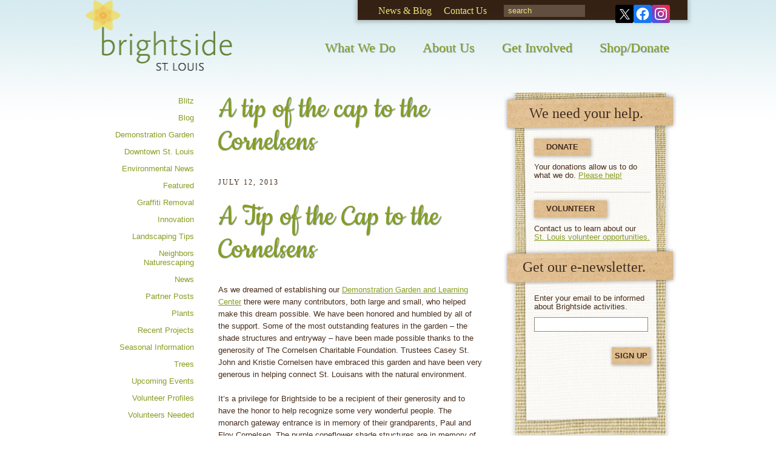

--- FILE ---
content_type: text/html; charset=UTF-8
request_url: https://www.brightsidestl.org/1336/a-tip-of-the-cap-to-the-cornelsens/
body_size: 20555
content:
<!DOCTYPE html PUBLIC "-//W3C//DTD XHTML 1.0 Transitional//EN" "http://www.w3.org/TR/xhtml1/DTD/xhtml1-transitional.dtd">
<html xmlns="http://www.w3.org/1999/xhtml">
<head> <script type="pmdelayedscript" data-perfmatters-type="text/javascript" data-cfasync="false" data-no-optimize="1" data-no-defer="1" data-no-minify="1">
/* <![CDATA[ */
var gform;gform||(document.addEventListener("gform_main_scripts_loaded",function(){gform.scriptsLoaded=!0}),document.addEventListener("gform/theme/scripts_loaded",function(){gform.themeScriptsLoaded=!0}),window.addEventListener("DOMContentLoaded",function(){gform.domLoaded=!0}),gform={domLoaded:!1,scriptsLoaded:!1,themeScriptsLoaded:!1,isFormEditor:()=>"function"==typeof InitializeEditor,callIfLoaded:function(o){return!(!gform.domLoaded||!gform.scriptsLoaded||!gform.themeScriptsLoaded&&!gform.isFormEditor()||(gform.isFormEditor()&&console.warn("The use of gform.initializeOnLoaded() is deprecated in the form editor context and will be removed in Gravity Forms 3.1."),o(),0))},initializeOnLoaded:function(o){gform.callIfLoaded(o)||(document.addEventListener("gform_main_scripts_loaded",()=>{gform.scriptsLoaded=!0,gform.callIfLoaded(o)}),document.addEventListener("gform/theme/scripts_loaded",()=>{gform.themeScriptsLoaded=!0,gform.callIfLoaded(o)}),window.addEventListener("DOMContentLoaded",()=>{gform.domLoaded=!0,gform.callIfLoaded(o)}))},hooks:{action:{},filter:{}},addAction:function(o,r,e,t){gform.addHook("action",o,r,e,t)},addFilter:function(o,r,e,t){gform.addHook("filter",o,r,e,t)},doAction:function(o){gform.doHook("action",o,arguments)},applyFilters:function(o){return gform.doHook("filter",o,arguments)},removeAction:function(o,r){gform.removeHook("action",o,r)},removeFilter:function(o,r,e){gform.removeHook("filter",o,r,e)},addHook:function(o,r,e,t,n){null==gform.hooks[o][r]&&(gform.hooks[o][r]=[]);var d=gform.hooks[o][r];null==n&&(n=r+"_"+d.length),gform.hooks[o][r].push({tag:n,callable:e,priority:t=null==t?10:t})},doHook:function(r,o,e){var t;if(e=Array.prototype.slice.call(e,1),null!=gform.hooks[r][o]&&((o=gform.hooks[r][o]).sort(function(o,r){return o.priority-r.priority}),o.forEach(function(o){"function"!=typeof(t=o.callable)&&(t=window[t]),"action"==r?t.apply(null,e):e[0]=t.apply(null,e)})),"filter"==r)return e[0]},removeHook:function(o,r,t,n){var e;null!=gform.hooks[o][r]&&(e=(e=gform.hooks[o][r]).filter(function(o,r,e){return!!(null!=n&&n!=o.tag||null!=t&&t!=o.priority)}),gform.hooks[o][r]=e)}});
/* ]]> */
</script>

	<title>A tip of the cap to the Cornelsens - Brightside St. Louis</title><link rel="preload" href="https://www.brightsidestl.org/wp-content/themes/brightside/images/bg-block-about.jpg" as="image"><link rel="preload" href="https://www.brightsidestl.org/wp-content/themes/brightside/images/bg-body.jpg" as="image"><style id="perfmatters-used-css">.gform_wrapper.gravity-theme fieldset,.gform_wrapper.gravity-theme legend{background:0 0;padding:0;}.gform_wrapper.gravity-theme fieldset{border:none;display:block;margin:0;}@font-face{font-family:gform-icons-theme;src:url("https://www.brightsidestl.org/wp-content/plugins/gravityforms/assets/css/dist/../../../fonts/gform-icons-theme.woff2?o6rzdt") format("woff2"),url("https://www.brightsidestl.org/wp-content/plugins/gravityforms/assets/css/dist/../../../fonts/gform-icons-theme.ttf?o6rzdt") format("truetype"),url("https://www.brightsidestl.org/wp-content/plugins/gravityforms/assets/css/dist/../../../fonts/gform-icons-theme.woff?o6rzdt") format("woff"),url("https://www.brightsidestl.org/wp-content/plugins/gravityforms/assets/css/dist/../../../fonts/gform-icons-theme.svg?o6rzdt#gform-icons-theme") format("svg");font-weight:400;font-style:normal;font-display:block;}.gform_wrapper.gravity-theme ::-ms-reveal{display:none;}.gform_wrapper.gravity-theme .gform_validation_container,body .gform_wrapper.gravity-theme .gform_body .gform_fields .gfield.gform_validation_container,body .gform_wrapper.gravity-theme .gform_fields .gfield.gform_validation_container,body .gform_wrapper.gravity-theme .gform_validation_container{display:none !important;left:-9000px;position:absolute !important;}@media only screen and (max-width:641px){.gform_wrapper.gravity-theme input:not([type=radio]):not([type=checkbox]):not([type=image]):not([type=file]){line-height:2;min-height:32px;}.gform_wrapper.gravity-theme textarea{line-height:1.5;}}.gform_wrapper.gravity-theme .gf_hidden,.gform_wrapper.gravity-theme .gform_hidden{display:none;}.gform_wrapper.gravity-theme .hidden_label .gfield_label,.gform_wrapper.gravity-theme .hidden_sub_label,.gform_wrapper.gravity-theme .screen-reader-text{border:0;clip:rect(1px,1px,1px,1px);clip-path:inset(50%);height:1px;margin:-1px;overflow:hidden;padding:0;position:absolute;width:1px;word-wrap:normal !important;}.gform_wrapper.gravity-theme .gfield textarea{width:100%;}.gform_wrapper.gravity-theme .gfield textarea.small{height:96px;}.gform_wrapper.gravity-theme .gfield textarea.large{height:288px;}.gform_wrapper.gravity-theme .gfield input,.gform_wrapper.gravity-theme .gfield select{max-width:100%;}.gform_wrapper.gravity-theme .gfield input.small,.gform_wrapper.gravity-theme .gfield select.small{width:calc(25% - 16px * 3 / 4);}.gform_wrapper.gravity-theme .gfield input.large,.gform_wrapper.gravity-theme .gfield select.large{width:100%;}.gform_wrapper.gravity-theme *{box-sizing:border-box;}.gform_wrapper.gravity-theme .gform_fields{display:grid;grid-column-gap:2%;grid-row-gap:16px;grid-template-columns:repeat(12,1fr);grid-template-rows:repeat(auto-fill,auto);width:100%;}.gform_wrapper.gravity-theme .gfield{grid-column:1/-1;min-width:0;}.gform_wrapper.gravity-theme .gfield.gfield--width-full{grid-column:span 12;-ms-grid-column-span:12;}@media (max-width:640px){.gform_wrapper.gravity-theme .gform_fields{grid-column-gap:0;}.gform_wrapper.gravity-theme .gfield:not(.gfield--width-full){grid-column:1/-1;}}html[dir=rtl] .gform_wrapper.gravity-theme code,html[dir=rtl] .gform_wrapper.gravity-theme input[type=email],html[dir=rtl] .gform_wrapper.gravity-theme input[type=tel],html[dir=rtl] .gform_wrapper.gravity-theme input[type=url]{direction:rtl;}html[dir=rtl] .gform_wrapper.gravity-theme .gfield_label{direction:rtl;}html[dir=rtl] .gform_wrapper.gravity-theme .gfield_required{margin-left:0;margin-right:4px;}html[dir=rtl] .gform_wrapper.gravity-theme ::-webkit-input-placeholder{text-align:right;}html[dir=rtl] .gform_wrapper.gravity-theme ::-moz-placeholder{text-align:right;}html[dir=rtl] .gform_wrapper.gravity-theme :-ms-input-placeholder{text-align:right;}html[dir=rtl] .gform_wrapper.gravity-theme :-moz-placeholder{text-align:right;}html[dir=rtl] .gform_wrapper.gravity-theme .gform_wrapper.gravity-theme fieldset{display:block;}.gform_wrapper.gravity-theme .gfield_label{display:inline-block;font-size:16px;font-weight:700;margin-bottom:8px;padding:0;}.gform_wrapper.gravity-theme .gfield_required{color:#c02b0a;display:inline-block;font-size:13.008px;padding-inline-start:.125em;}.gform_wrapper.gravity-theme .gfield_required .gfield_required_custom,.gform_wrapper.gravity-theme .gfield_required .gfield_required_text{font-style:italic;font-weight:400;}.gform_wrapper.gravity-theme .gfield_error .gfield_repeater_cell label,.gform_wrapper.gravity-theme .gfield_error label,.gform_wrapper.gravity-theme .gfield_error legend,.gform_wrapper.gravity-theme .gfield_validation_message,.gform_wrapper.gravity-theme .validation_message,.gform_wrapper.gravity-theme [aria-invalid=true]+label,.gform_wrapper.gravity-theme label+[aria-invalid=true]{color:#c02b0a;}.gform_wrapper.gravity-theme #field_submit,.gform_wrapper.gravity-theme .gform_footer{display:flex;}.gform_wrapper.gravity-theme #field_submit input,.gform_wrapper.gravity-theme .gform_footer input{align-self:flex-end;}.gform_wrapper.gravity-theme .description,.gform_wrapper.gravity-theme .gfield_description,.gform_wrapper.gravity-theme .gsection_description,.gform_wrapper.gravity-theme .instruction{clear:both;font-family:inherit;font-size:15px;letter-spacing:normal;line-height:inherit;padding-top:13px;width:100%;}.gform_wrapper.gravity-theme .gform_footer,.gform_wrapper.gravity-theme .gform_page_footer{margin:6px 0 0;padding:16px 0;}.gform_wrapper.gravity-theme .gform_footer button,.gform_wrapper.gravity-theme .gform_footer input,.gform_wrapper.gravity-theme .gform_page_footer button,.gform_wrapper.gravity-theme .gform_page_footer input{margin-bottom:8px;}.gform_wrapper.gravity-theme .gform_footer button.button:disabled,.gform_wrapper.gravity-theme .gform_footer input.button:disabled,.gform_wrapper.gravity-theme .gform_page_footer button.button:disabled,.gform_wrapper.gravity-theme .gform_page_footer input.button:disabled{opacity:.6;}.gform_wrapper.gravity-theme .gform_footer button+input,.gform_wrapper.gravity-theme .gform_footer input+button,.gform_wrapper.gravity-theme .gform_footer input+input,.gform_wrapper.gravity-theme .gform_page_footer button+input,.gform_wrapper.gravity-theme .gform_page_footer input+button,.gform_wrapper.gravity-theme .gform_page_footer input+input{margin-left:8px;}html[dir=rtl] .gform_wrapper.gravity-theme button+input,html[dir=rtl] .gform_wrapper.gravity-theme input+button,html[dir=rtl] .gform_wrapper.gravity-theme input+input{margin-right:8px;}.gform_wrapper.gravity-theme input[type=number]{display:inline-block;}.gform_wrapper.gravity-theme input[type=color],.gform_wrapper.gravity-theme input[type=date],.gform_wrapper.gravity-theme input[type=datetime-local],.gform_wrapper.gravity-theme input[type=datetime],.gform_wrapper.gravity-theme input[type=email],.gform_wrapper.gravity-theme input[type=month],.gform_wrapper.gravity-theme input[type=number],.gform_wrapper.gravity-theme input[type=password],.gform_wrapper.gravity-theme input[type=search],.gform_wrapper.gravity-theme input[type=tel],.gform_wrapper.gravity-theme input[type=text],.gform_wrapper.gravity-theme input[type=time],.gform_wrapper.gravity-theme input[type=url],.gform_wrapper.gravity-theme input[type=week],.gform_wrapper.gravity-theme select,.gform_wrapper.gravity-theme textarea{font-size:15px;margin-bottom:0;margin-top:0;padding:8px;}@keyframes gformLoader{0%{transform:rotate(0);}100%{transform:rotate(360deg);}}:where(.wp-block-button__link){border-radius:9999px;box-shadow:none;padding:calc(.667em + 2px) calc(1.333em + 2px);text-decoration:none;}:root :where(.wp-block-button .wp-block-button__link.is-style-outline),:root :where(.wp-block-button.is-style-outline>.wp-block-button__link){border:2px solid;padding:.667em 1.333em;}:root :where(.wp-block-button .wp-block-button__link.is-style-outline:not(.has-text-color)),:root :where(.wp-block-button.is-style-outline>.wp-block-button__link:not(.has-text-color)){color:currentColor;}:root :where(.wp-block-button .wp-block-button__link.is-style-outline:not(.has-background)),:root :where(.wp-block-button.is-style-outline>.wp-block-button__link:not(.has-background)){background-color:initial;background-image:none;}:where(.wp-block-columns){margin-bottom:1.75em;}:where(.wp-block-columns.has-background){padding:1.25em 2.375em;}:where(.wp-block-post-comments input[type=submit]){border:none;}:where(.wp-block-cover-image:not(.has-text-color)),:where(.wp-block-cover:not(.has-text-color)){color:#fff;}:where(.wp-block-cover-image.is-light:not(.has-text-color)),:where(.wp-block-cover.is-light:not(.has-text-color)){color:#000;}:root :where(.wp-block-cover h1:not(.has-text-color)),:root :where(.wp-block-cover h2:not(.has-text-color)),:root :where(.wp-block-cover h3:not(.has-text-color)),:root :where(.wp-block-cover h4:not(.has-text-color)),:root :where(.wp-block-cover h5:not(.has-text-color)),:root :where(.wp-block-cover h6:not(.has-text-color)),:root :where(.wp-block-cover p:not(.has-text-color)){color:inherit;}:where(.wp-block-file){margin-bottom:1.5em;}:where(.wp-block-file__button){border-radius:2em;display:inline-block;padding:.5em 1em;}:where(.wp-block-file__button):is(a):active,:where(.wp-block-file__button):is(a):focus,:where(.wp-block-file__button):is(a):hover,:where(.wp-block-file__button):is(a):visited{box-shadow:none;color:#fff;opacity:.85;text-decoration:none;}:where(.wp-block-group.wp-block-group-is-layout-constrained){position:relative;}@keyframes show-content-image{0%{visibility:hidden;}99%{visibility:hidden;}to{visibility:visible;}}@keyframes turn-on-visibility{0%{opacity:0;}to{opacity:1;}}@keyframes turn-off-visibility{0%{opacity:1;visibility:visible;}99%{opacity:0;visibility:visible;}to{opacity:0;visibility:hidden;}}@keyframes lightbox-zoom-in{0%{transform:translate(calc(( -100vw + var(--wp--lightbox-scrollbar-width) ) / 2 + var(--wp--lightbox-initial-left-position)),calc(-50vh + var(--wp--lightbox-initial-top-position))) scale(var(--wp--lightbox-scale));}to{transform:translate(-50%,-50%) scale(1);}}@keyframes lightbox-zoom-out{0%{transform:translate(-50%,-50%) scale(1);visibility:visible;}99%{visibility:visible;}to{transform:translate(calc(( -100vw + var(--wp--lightbox-scrollbar-width) ) / 2 + var(--wp--lightbox-initial-left-position)),calc(-50vh + var(--wp--lightbox-initial-top-position))) scale(var(--wp--lightbox-scale));visibility:hidden;}}:where(.wp-block-latest-comments:not([style*=line-height] .wp-block-latest-comments__comment)){line-height:1.1;}:where(.wp-block-latest-comments:not([style*=line-height] .wp-block-latest-comments__comment-excerpt p)){line-height:1.8;}:root :where(.wp-block-latest-posts.is-grid){padding:0;}:root :where(.wp-block-latest-posts.wp-block-latest-posts__list){padding-left:0;}ol,ul{box-sizing:border-box;}:root :where(.wp-block-list.has-background){padding:1.25em 2.375em;}:where(.wp-block-navigation.has-background .wp-block-navigation-item a:not(.wp-element-button)),:where(.wp-block-navigation.has-background .wp-block-navigation-submenu a:not(.wp-element-button)){padding:.5em 1em;}:where(.wp-block-navigation .wp-block-navigation__submenu-container .wp-block-navigation-item a:not(.wp-element-button)),:where(.wp-block-navigation .wp-block-navigation__submenu-container .wp-block-navigation-submenu a:not(.wp-element-button)),:where(.wp-block-navigation .wp-block-navigation__submenu-container .wp-block-navigation-submenu button.wp-block-navigation-item__content),:where(.wp-block-navigation .wp-block-navigation__submenu-container .wp-block-pages-list__item button.wp-block-navigation-item__content){padding:.5em 1em;}@keyframes overlay-menu__fade-in-animation{0%{opacity:0;transform:translateY(.5em);}to{opacity:1;transform:translateY(0);}}:root :where(p.has-background){padding:1.25em 2.375em;}:where(p.has-text-color:not(.has-link-color)) a{color:inherit;}:where(.wp-block-post-comments-form) input:not([type=submit]),:where(.wp-block-post-comments-form) textarea{border:1px solid #949494;font-family:inherit;font-size:1em;}:where(.wp-block-post-comments-form) input:where(:not([type=submit]):not([type=checkbox])),:where(.wp-block-post-comments-form) textarea{padding:calc(.667em + 2px);}:where(.wp-block-post-excerpt){box-sizing:border-box;margin-bottom:var(--wp--style--block-gap);margin-top:var(--wp--style--block-gap);}:where(.wp-block-preformatted.has-background){padding:1.25em 2.375em;}:where(.wp-block-search__button){border:1px solid #ccc;padding:6px 10px;}:where(.wp-block-search__input){font-family:inherit;font-size:inherit;font-style:inherit;font-weight:inherit;letter-spacing:inherit;line-height:inherit;text-transform:inherit;}:where(.wp-block-search__button-inside .wp-block-search__inside-wrapper){border:1px solid #949494;box-sizing:border-box;padding:4px;}:where(.wp-block-search__button-inside .wp-block-search__inside-wrapper) :where(.wp-block-search__button){padding:4px 8px;}:root :where(.wp-block-separator.is-style-dots){height:auto;line-height:1;text-align:center;}:root :where(.wp-block-separator.is-style-dots):before{color:currentColor;content:"···";font-family:serif;font-size:1.5em;letter-spacing:2em;padding-left:2em;}:root :where(.wp-block-site-logo.is-style-rounded){border-radius:9999px;}:root :where(.wp-block-social-links .wp-social-link a){padding:.25em;}:root :where(.wp-block-social-links.is-style-logos-only .wp-social-link a){padding:0;}:root :where(.wp-block-social-links.is-style-pill-shape .wp-social-link a){padding-left:.6666666667em;padding-right:.6666666667em;}:root :where(.wp-block-tag-cloud.is-style-outline){display:flex;flex-wrap:wrap;gap:1ch;}:root :where(.wp-block-tag-cloud.is-style-outline a){border:1px solid;font-size:unset !important;margin-right:0;padding:1ch 2ch;text-decoration:none !important;}:root :where(.wp-block-table-of-contents){box-sizing:border-box;}:where(.wp-block-term-description){box-sizing:border-box;margin-bottom:var(--wp--style--block-gap);margin-top:var(--wp--style--block-gap);}:where(pre.wp-block-verse){font-family:inherit;}:root{--wp--preset--font-size--normal:16px;--wp--preset--font-size--huge:42px;}.screen-reader-text{border:0;clip-path:inset(50%);height:1px;margin:-1px;overflow:hidden;padding:0;position:absolute;width:1px;word-wrap:normal !important;}.screen-reader-text:focus{background-color:#ddd;clip-path:none;color:#444;display:block;font-size:1em;height:auto;left:5px;line-height:normal;padding:15px 23px 14px;text-decoration:none;top:5px;width:auto;z-index:100000;}html :where(.has-border-color){border-style:solid;}html :where([style*=border-top-color]){border-top-style:solid;}html :where([style*=border-right-color]){border-right-style:solid;}html :where([style*=border-bottom-color]){border-bottom-style:solid;}html :where([style*=border-left-color]){border-left-style:solid;}html :where([style*=border-width]){border-style:solid;}html :where([style*=border-top-width]){border-top-style:solid;}html :where([style*=border-right-width]){border-right-style:solid;}html :where([style*=border-bottom-width]){border-bottom-style:solid;}html :where([style*=border-left-width]){border-left-style:solid;}html :where(img[class*=wp-image-]){height:auto;max-width:100%;}:where(figure){margin:0 0 1em;}html :where(.is-position-sticky){--wp-admin--admin-bar--position-offset:var(--wp-admin--admin-bar--height,0px);}@media screen and (max-width:600px){html :where(.is-position-sticky){--wp-admin--admin-bar--position-offset:0px;}}@-webkit-keyframes a{to{-webkit-transform:rotate(1turn);transform:rotate(1turn);}}@keyframes a{to{-webkit-transform:rotate(1turn);transform:rotate(1turn);}}@-webkit-keyframes b{0%{background-position:0 0;}to{background-position:30px 0;}}@keyframes b{0%{background-position:0 0;}to{background-position:30px 0;}}</style>
	<meta name="viewport" content="width=device-width, initial-scale=1">
  <script type="pmdelayedscript" src="//use.typekit.net/khm7cuf.js" data-perfmatters-type="text/javascript" data-cfasync="false" data-no-optimize="1" data-no-defer="1" data-no-minify="1"></script>
  <script type="pmdelayedscript" data-perfmatters-type="text/javascript" data-cfasync="false" data-no-optimize="1" data-no-defer="1" data-no-minify="1">try{Typekit.load();}catch(e){}</script>  
	<link rel="stylesheet" href="https://www.brightsidestl.org/wp-content/cache/perfmatters/www.brightsidestl.org/fonts/c859d9585729.google-fonts.min.css" type="text/css" />
	<link rel="alternate" type="application/rss+xml" title="Brightside St. Louis RSS Feed" href="https://www.brightsidestl.org/feed/" />
	<link rel="pingback" href="https://www.brightsidestl.org/xmlrpc.php" />
		<meta name='robots' content='index, follow, max-image-preview:large, max-snippet:-1, max-video-preview:-1' />

	<!-- This site is optimized with the Yoast SEO plugin v26.7 - https://yoast.com/wordpress/plugins/seo/ -->
	<link rel="canonical" href="https://www.brightsidestl.org/1336/a-tip-of-the-cap-to-the-cornelsens/" />
	<meta property="og:locale" content="en_US" />
	<meta property="og:type" content="article" />
	<meta property="og:title" content="A tip of the cap to the Cornelsens - Brightside St. Louis" />
	<meta property="og:description" content="A Tip of the Cap to the Cornelsens As we dreamed of establishing our Demonstration Garden and Learning Center there were many contributors, both large and small, who helped make this dream possible. We have been honored and humbled by all of the support. Some of the most outstanding features in the garden – the shade [&hellip;]" />
	<meta property="og:url" content="https://www.brightsidestl.org/1336/a-tip-of-the-cap-to-the-cornelsens/" />
	<meta property="og:site_name" content="Brightside St. Louis" />
	<meta property="article:published_time" content="2013-07-12T19:37:35+00:00" />
	<meta property="article:modified_time" content="2024-08-27T16:40:07+00:00" />
	<meta property="og:image" content="https://www.brightsidestl.org/wp-content/uploads/2013/07/photo-2-e1373657797853-112x150.jpg" />
	<meta name="author" content="Elysia Musumeci" />
	<meta name="twitter:label1" content="Written by" />
	<meta name="twitter:data1" content="Elysia Musumeci" />
	<meta name="twitter:label2" content="Est. reading time" />
	<meta name="twitter:data2" content="1 minute" />
	<script type="application/ld+json" class="yoast-schema-graph">{"@context":"https://schema.org","@graph":[{"@type":"Article","@id":"https://www.brightsidestl.org/1336/a-tip-of-the-cap-to-the-cornelsens/#article","isPartOf":{"@id":"https://www.brightsidestl.org/1336/a-tip-of-the-cap-to-the-cornelsens/"},"author":{"name":"Elysia Musumeci","@id":"https://brightsidestl.org/#/schema/person/e7de1547cd69b61508d4d58d8eb5c129"},"headline":"A tip of the cap to the Cornelsens","datePublished":"2013-07-12T19:37:35+00:00","dateModified":"2024-08-27T16:40:07+00:00","mainEntityOfPage":{"@id":"https://www.brightsidestl.org/1336/a-tip-of-the-cap-to-the-cornelsens/"},"wordCount":189,"commentCount":0,"articleSection":["Blog","Demonstration Garden","News"],"inLanguage":"en-US","potentialAction":[{"@type":"CommentAction","name":"Comment","target":["https://www.brightsidestl.org/1336/a-tip-of-the-cap-to-the-cornelsens/#respond"]}]},{"@type":"WebPage","@id":"https://www.brightsidestl.org/1336/a-tip-of-the-cap-to-the-cornelsens/","url":"https://www.brightsidestl.org/1336/a-tip-of-the-cap-to-the-cornelsens/","name":"A tip of the cap to the Cornelsens - Brightside St. Louis","isPartOf":{"@id":"https://brightsidestl.org/#website"},"datePublished":"2013-07-12T19:37:35+00:00","dateModified":"2024-08-27T16:40:07+00:00","author":{"@id":"https://brightsidestl.org/#/schema/person/e7de1547cd69b61508d4d58d8eb5c129"},"breadcrumb":{"@id":"https://www.brightsidestl.org/1336/a-tip-of-the-cap-to-the-cornelsens/#breadcrumb"},"inLanguage":"en-US","potentialAction":[{"@type":"ReadAction","target":["https://www.brightsidestl.org/1336/a-tip-of-the-cap-to-the-cornelsens/"]}]},{"@type":"BreadcrumbList","@id":"https://www.brightsidestl.org/1336/a-tip-of-the-cap-to-the-cornelsens/#breadcrumb","itemListElement":[{"@type":"ListItem","position":1,"name":"Home","item":"https://brightsidestl.org/"},{"@type":"ListItem","position":2,"name":"A tip of the cap to the Cornelsens"}]},{"@type":"WebSite","@id":"https://brightsidestl.org/#website","url":"https://brightsidestl.org/","name":"Brightside St. Louis","description":"","potentialAction":[{"@type":"SearchAction","target":{"@type":"EntryPoint","urlTemplate":"https://brightsidestl.org/?s={search_term_string}"},"query-input":{"@type":"PropertyValueSpecification","valueRequired":true,"valueName":"search_term_string"}}],"inLanguage":"en-US"},{"@type":"Person","@id":"https://brightsidestl.org/#/schema/person/e7de1547cd69b61508d4d58d8eb5c129","name":"Elysia Musumeci","image":{"@type":"ImageObject","inLanguage":"en-US","@id":"https://brightsidestl.org/#/schema/person/image/","url":"https://secure.gravatar.com/avatar/fd1be3d696c5cab2755b28cdd84b746f8a42c9fbb6739aa3147ba1999bc44c3a?s=96&d=mm&r=g","contentUrl":"https://secure.gravatar.com/avatar/fd1be3d696c5cab2755b28cdd84b746f8a42c9fbb6739aa3147ba1999bc44c3a?s=96&d=mm&r=g","caption":"Elysia Musumeci"}}]}</script>
	<!-- / Yoast SEO plugin. -->


<link rel='dns-prefetch' href='//www.google.com' />
		<!-- This site uses the Google Analytics by MonsterInsights plugin v9.11.1 - Using Analytics tracking - https://www.monsterinsights.com/ -->
							<script src="//www.googletagmanager.com/gtag/js?id=G-1J2PQZKQWS" data-cfasync="false" data-wpfc-render="false" type="pmdelayedscript" async data-perfmatters-type="text/javascript" data-no-optimize="1" data-no-defer="1" data-no-minify="1"></script>
			<script data-cfasync="false" data-wpfc-render="false" type="pmdelayedscript" data-perfmatters-type="text/javascript" data-no-optimize="1" data-no-defer="1" data-no-minify="1">
				var mi_version = '9.11.1';
				var mi_track_user = true;
				var mi_no_track_reason = '';
								var MonsterInsightsDefaultLocations = {"page_location":"https:\/\/www.brightsidestl.org\/1336\/a-tip-of-the-cap-to-the-cornelsens\/"};
								if ( typeof MonsterInsightsPrivacyGuardFilter === 'function' ) {
					var MonsterInsightsLocations = (typeof MonsterInsightsExcludeQuery === 'object') ? MonsterInsightsPrivacyGuardFilter( MonsterInsightsExcludeQuery ) : MonsterInsightsPrivacyGuardFilter( MonsterInsightsDefaultLocations );
				} else {
					var MonsterInsightsLocations = (typeof MonsterInsightsExcludeQuery === 'object') ? MonsterInsightsExcludeQuery : MonsterInsightsDefaultLocations;
				}

								var disableStrs = [
										'ga-disable-G-1J2PQZKQWS',
									];

				/* Function to detect opted out users */
				function __gtagTrackerIsOptedOut() {
					for (var index = 0; index < disableStrs.length; index++) {
						if (document.cookie.indexOf(disableStrs[index] + '=true') > -1) {
							return true;
						}
					}

					return false;
				}

				/* Disable tracking if the opt-out cookie exists. */
				if (__gtagTrackerIsOptedOut()) {
					for (var index = 0; index < disableStrs.length; index++) {
						window[disableStrs[index]] = true;
					}
				}

				/* Opt-out function */
				function __gtagTrackerOptout() {
					for (var index = 0; index < disableStrs.length; index++) {
						document.cookie = disableStrs[index] + '=true; expires=Thu, 31 Dec 2099 23:59:59 UTC; path=/';
						window[disableStrs[index]] = true;
					}
				}

				if ('undefined' === typeof gaOptout) {
					function gaOptout() {
						__gtagTrackerOptout();
					}
				}
								window.dataLayer = window.dataLayer || [];

				window.MonsterInsightsDualTracker = {
					helpers: {},
					trackers: {},
				};
				if (mi_track_user) {
					function __gtagDataLayer() {
						dataLayer.push(arguments);
					}

					function __gtagTracker(type, name, parameters) {
						if (!parameters) {
							parameters = {};
						}

						if (parameters.send_to) {
							__gtagDataLayer.apply(null, arguments);
							return;
						}

						if (type === 'event') {
														parameters.send_to = monsterinsights_frontend.v4_id;
							var hookName = name;
							if (typeof parameters['event_category'] !== 'undefined') {
								hookName = parameters['event_category'] + ':' + name;
							}

							if (typeof MonsterInsightsDualTracker.trackers[hookName] !== 'undefined') {
								MonsterInsightsDualTracker.trackers[hookName](parameters);
							} else {
								__gtagDataLayer('event', name, parameters);
							}
							
						} else {
							__gtagDataLayer.apply(null, arguments);
						}
					}

					__gtagTracker('js', new Date());
					__gtagTracker('set', {
						'developer_id.dZGIzZG': true,
											});
					if ( MonsterInsightsLocations.page_location ) {
						__gtagTracker('set', MonsterInsightsLocations);
					}
										__gtagTracker('config', 'G-1J2PQZKQWS', {"forceSSL":"true"} );
										window.gtag = __gtagTracker;										(function () {
						/* https://developers.google.com/analytics/devguides/collection/analyticsjs/ */
						/* ga and __gaTracker compatibility shim. */
						var noopfn = function () {
							return null;
						};
						var newtracker = function () {
							return new Tracker();
						};
						var Tracker = function () {
							return null;
						};
						var p = Tracker.prototype;
						p.get = noopfn;
						p.set = noopfn;
						p.send = function () {
							var args = Array.prototype.slice.call(arguments);
							args.unshift('send');
							__gaTracker.apply(null, args);
						};
						var __gaTracker = function () {
							var len = arguments.length;
							if (len === 0) {
								return;
							}
							var f = arguments[len - 1];
							if (typeof f !== 'object' || f === null || typeof f.hitCallback !== 'function') {
								if ('send' === arguments[0]) {
									var hitConverted, hitObject = false, action;
									if ('event' === arguments[1]) {
										if ('undefined' !== typeof arguments[3]) {
											hitObject = {
												'eventAction': arguments[3],
												'eventCategory': arguments[2],
												'eventLabel': arguments[4],
												'value': arguments[5] ? arguments[5] : 1,
											}
										}
									}
									if ('pageview' === arguments[1]) {
										if ('undefined' !== typeof arguments[2]) {
											hitObject = {
												'eventAction': 'page_view',
												'page_path': arguments[2],
											}
										}
									}
									if (typeof arguments[2] === 'object') {
										hitObject = arguments[2];
									}
									if (typeof arguments[5] === 'object') {
										Object.assign(hitObject, arguments[5]);
									}
									if ('undefined' !== typeof arguments[1].hitType) {
										hitObject = arguments[1];
										if ('pageview' === hitObject.hitType) {
											hitObject.eventAction = 'page_view';
										}
									}
									if (hitObject) {
										action = 'timing' === arguments[1].hitType ? 'timing_complete' : hitObject.eventAction;
										hitConverted = mapArgs(hitObject);
										__gtagTracker('event', action, hitConverted);
									}
								}
								return;
							}

							function mapArgs(args) {
								var arg, hit = {};
								var gaMap = {
									'eventCategory': 'event_category',
									'eventAction': 'event_action',
									'eventLabel': 'event_label',
									'eventValue': 'event_value',
									'nonInteraction': 'non_interaction',
									'timingCategory': 'event_category',
									'timingVar': 'name',
									'timingValue': 'value',
									'timingLabel': 'event_label',
									'page': 'page_path',
									'location': 'page_location',
									'title': 'page_title',
									'referrer' : 'page_referrer',
								};
								for (arg in args) {
																		if (!(!args.hasOwnProperty(arg) || !gaMap.hasOwnProperty(arg))) {
										hit[gaMap[arg]] = args[arg];
									} else {
										hit[arg] = args[arg];
									}
								}
								return hit;
							}

							try {
								f.hitCallback();
							} catch (ex) {
							}
						};
						__gaTracker.create = newtracker;
						__gaTracker.getByName = newtracker;
						__gaTracker.getAll = function () {
							return [];
						};
						__gaTracker.remove = noopfn;
						__gaTracker.loaded = true;
						window['__gaTracker'] = __gaTracker;
					})();
									} else {
										console.log("");
					(function () {
						function __gtagTracker() {
							return null;
						}

						window['__gtagTracker'] = __gtagTracker;
						window['gtag'] = __gtagTracker;
					})();
									}
			</script>
							<!-- / Google Analytics by MonsterInsights -->
		<style id='wp-img-auto-sizes-contain-inline-css' type='text/css'>
img:is([sizes=auto i],[sizes^="auto," i]){contain-intrinsic-size:3000px 1500px}
/*# sourceURL=wp-img-auto-sizes-contain-inline-css */
</style>
<link rel="stylesheet" id="gform_basic-css" type="text/css" media="all" data-pmdelayedstyle="https://www.brightsidestl.org/wp-content/plugins/gravityforms/assets/css/dist/basic.min.css?ver=2.9.25">
<link rel="stylesheet" id="gform_theme_components-css" type="text/css" media="all" data-pmdelayedstyle="https://www.brightsidestl.org/wp-content/plugins/gravityforms/assets/css/dist/theme-components.min.css?ver=2.9.25">
<link rel="stylesheet" id="gform_theme-css" type="text/css" media="all" data-pmdelayedstyle="https://www.brightsidestl.org/wp-content/plugins/gravityforms/assets/css/dist/theme.min.css?ver=2.9.25">
<link rel="stylesheet" id="grid-columns-css" type="text/css" media="all" data-pmdelayedstyle="https://www.brightsidestl.org/wp-content/plugins/grid-columns/css/columns.min.css?ver=20130123">
<style id='wp-block-library-inline-css' type='text/css'>
:root{--wp-block-synced-color:#7a00df;--wp-block-synced-color--rgb:122,0,223;--wp-bound-block-color:var(--wp-block-synced-color);--wp-editor-canvas-background:#ddd;--wp-admin-theme-color:#007cba;--wp-admin-theme-color--rgb:0,124,186;--wp-admin-theme-color-darker-10:#006ba1;--wp-admin-theme-color-darker-10--rgb:0,107,160.5;--wp-admin-theme-color-darker-20:#005a87;--wp-admin-theme-color-darker-20--rgb:0,90,135;--wp-admin-border-width-focus:2px}@media (min-resolution:192dpi){:root{--wp-admin-border-width-focus:1.5px}}.wp-element-button{cursor:pointer}:root .has-very-light-gray-background-color{background-color:#eee}:root .has-very-dark-gray-background-color{background-color:#313131}:root .has-very-light-gray-color{color:#eee}:root .has-very-dark-gray-color{color:#313131}:root .has-vivid-green-cyan-to-vivid-cyan-blue-gradient-background{background:linear-gradient(135deg,#00d084,#0693e3)}:root .has-purple-crush-gradient-background{background:linear-gradient(135deg,#34e2e4,#4721fb 50%,#ab1dfe)}:root .has-hazy-dawn-gradient-background{background:linear-gradient(135deg,#faaca8,#dad0ec)}:root .has-subdued-olive-gradient-background{background:linear-gradient(135deg,#fafae1,#67a671)}:root .has-atomic-cream-gradient-background{background:linear-gradient(135deg,#fdd79a,#004a59)}:root .has-nightshade-gradient-background{background:linear-gradient(135deg,#330968,#31cdcf)}:root .has-midnight-gradient-background{background:linear-gradient(135deg,#020381,#2874fc)}:root{--wp--preset--font-size--normal:16px;--wp--preset--font-size--huge:42px}.has-regular-font-size{font-size:1em}.has-larger-font-size{font-size:2.625em}.has-normal-font-size{font-size:var(--wp--preset--font-size--normal)}.has-huge-font-size{font-size:var(--wp--preset--font-size--huge)}.has-text-align-center{text-align:center}.has-text-align-left{text-align:left}.has-text-align-right{text-align:right}.has-fit-text{white-space:nowrap!important}#end-resizable-editor-section{display:none}.aligncenter{clear:both}.items-justified-left{justify-content:flex-start}.items-justified-center{justify-content:center}.items-justified-right{justify-content:flex-end}.items-justified-space-between{justify-content:space-between}.screen-reader-text{border:0;clip-path:inset(50%);height:1px;margin:-1px;overflow:hidden;padding:0;position:absolute;width:1px;word-wrap:normal!important}.screen-reader-text:focus{background-color:#ddd;clip-path:none;color:#444;display:block;font-size:1em;height:auto;left:5px;line-height:normal;padding:15px 23px 14px;text-decoration:none;top:5px;width:auto;z-index:100000}html :where(.has-border-color){border-style:solid}html :where([style*=border-top-color]){border-top-style:solid}html :where([style*=border-right-color]){border-right-style:solid}html :where([style*=border-bottom-color]){border-bottom-style:solid}html :where([style*=border-left-color]){border-left-style:solid}html :where([style*=border-width]){border-style:solid}html :where([style*=border-top-width]){border-top-style:solid}html :where([style*=border-right-width]){border-right-style:solid}html :where([style*=border-bottom-width]){border-bottom-style:solid}html :where([style*=border-left-width]){border-left-style:solid}html :where(img[class*=wp-image-]){height:auto;max-width:100%}:where(figure){margin:0 0 1em}html :where(.is-position-sticky){--wp-admin--admin-bar--position-offset:var(--wp-admin--admin-bar--height,0px)}@media screen and (max-width:600px){html :where(.is-position-sticky){--wp-admin--admin-bar--position-offset:0px}}

/*# sourceURL=wp-block-library-inline-css */
</style>
<style id='classic-theme-styles-inline-css' type='text/css'>
/*! This file is auto-generated */
.wp-block-button__link{color:#fff;background-color:#32373c;border-radius:9999px;box-shadow:none;text-decoration:none;padding:calc(.667em + 2px) calc(1.333em + 2px);font-size:1.125em}.wp-block-file__button{background:#32373c;color:#fff;text-decoration:none}
/*# sourceURL=/wp-includes/css/classic-themes.min.css */
</style>
<link rel="stylesheet" id="categories-images-styles-css" type="text/css" media="all" data-pmdelayedstyle="https://www.brightsidestl.org/wp-content/cache/perfmatters/www.brightsidestl.org/minify/da599e9f40e7.zci-styles.min.css?ver=3.3.1">
<link rel='stylesheet' id='brightside-style-css' href='https://www.brightsidestl.org/wp-content/themes/brightside/style.css?ver=1767910141' type='text/css' media='all' />
<link rel="stylesheet" id="mobilemenustyle-css" type="text/css" media="all" data-pmdelayedstyle="https://www.brightsidestl.org/wp-content/cache/perfmatters/www.brightsidestl.org/minify/a68673609d0c.meanmenu.min.css?ver=6.9">
<link rel="stylesheet" id="wp-block-heading-css" type="text/css" media="all" data-pmdelayedstyle="https://www.brightsidestl.org/wp-includes/blocks/heading/style.min.css?ver=6.9">
<script type="pmdelayedscript" src="https://www.brightsidestl.org/wp-includes/js/jquery/jquery.min.js?ver=3.7.1" id="jquery-core-js" data-perfmatters-type="text/javascript" data-cfasync="false" data-no-optimize="1" data-no-defer="1" data-no-minify="1"></script>
<script type="pmdelayedscript" defer="defer" src="https://www.brightsidestl.org/wp-content/plugins/gravityforms/js/jquery.json.min.js?ver=2.9.25" id="gform_json-js" data-perfmatters-type="text/javascript" data-cfasync="false" data-no-optimize="1" data-no-defer="1" data-no-minify="1"></script>
<script type="pmdelayedscript" id="gform_gravityforms-js-extra" data-perfmatters-type="text/javascript" data-cfasync="false" data-no-optimize="1" data-no-defer="1" data-no-minify="1">
/* <![CDATA[ */
var gf_global = {"gf_currency_config":{"name":"U.S. Dollar","symbol_left":"$","symbol_right":"","symbol_padding":"","thousand_separator":",","decimal_separator":".","decimals":2,"code":"USD"},"base_url":"https://www.brightsidestl.org/wp-content/plugins/gravityforms","number_formats":[],"spinnerUrl":"https://www.brightsidestl.org/wp-content/plugins/gravityforms/images/spinner.svg","version_hash":"f7818cb39987e11326d3073001fe1326","strings":{"newRowAdded":"New row added.","rowRemoved":"Row removed","formSaved":"The form has been saved.  The content contains the link to return and complete the form."}};
var gform_i18n = {"datepicker":{"days":{"monday":"Mo","tuesday":"Tu","wednesday":"We","thursday":"Th","friday":"Fr","saturday":"Sa","sunday":"Su"},"months":{"january":"January","february":"February","march":"March","april":"April","may":"May","june":"June","july":"July","august":"August","september":"September","october":"October","november":"November","december":"December"},"firstDay":0,"iconText":"Select date"}};
var gf_legacy_multi = {"7":""};
var gform_gravityforms = {"strings":{"invalid_file_extension":"This type of file is not allowed. Must be one of the following:","delete_file":"Delete this file","in_progress":"in progress","file_exceeds_limit":"File exceeds size limit","illegal_extension":"This type of file is not allowed.","max_reached":"Maximum number of files reached","unknown_error":"There was a problem while saving the file on the server","currently_uploading":"Please wait for the uploading to complete","cancel":"Cancel","cancel_upload":"Cancel this upload","cancelled":"Cancelled","error":"Error","message":"Message"},"vars":{"images_url":"https://www.brightsidestl.org/wp-content/plugins/gravityforms/images"}};
//# sourceURL=gform_gravityforms-js-extra
/* ]]> */
</script>
<script type="pmdelayedscript" id="gform_gravityforms-js-before" data-perfmatters-type="text/javascript" data-cfasync="false" data-no-optimize="1" data-no-defer="1" data-no-minify="1">
/* <![CDATA[ */

//# sourceURL=gform_gravityforms-js-before
/* ]]> */
</script>
<script type="pmdelayedscript" defer="defer" src="https://www.brightsidestl.org/wp-content/plugins/gravityforms/js/gravityforms.min.js?ver=2.9.25" id="gform_gravityforms-js" data-perfmatters-type="text/javascript" data-cfasync="false" data-no-optimize="1" data-no-defer="1" data-no-minify="1"></script>
<script type="pmdelayedscript" defer="defer" src="https://www.google.com/recaptcha/api.js?hl=en&amp;ver=6.9#038;render=explicit" id="gform_recaptcha-js" data-perfmatters-type="text/javascript" data-cfasync="false" data-no-optimize="1" data-no-defer="1" data-no-minify="1"></script>
<script type="pmdelayedscript" defer="defer" src="https://www.brightsidestl.org/wp-content/plugins/gravityforms/assets/js/dist/utils.min.js?ver=48a3755090e76a154853db28fc254681" id="gform_gravityforms_utils-js" data-perfmatters-type="text/javascript" data-cfasync="false" data-no-optimize="1" data-no-defer="1" data-no-minify="1"></script>
<script type="pmdelayedscript" src="https://www.brightsidestl.org/wp-content/plugins/google-analytics-for-wordpress/assets/js/frontend-gtag.min.js?ver=9.11.1" id="monsterinsights-frontend-script-js" async="async" data-wp-strategy="async" data-perfmatters-type="text/javascript" data-cfasync="false" data-no-optimize="1" data-no-defer="1" data-no-minify="1"></script>
<script data-cfasync="false" data-wpfc-render="false" type="pmdelayedscript" id="monsterinsights-frontend-script-js-extra" data-perfmatters-type="text/javascript" data-no-optimize="1" data-no-defer="1" data-no-minify="1">/* <![CDATA[ */
var monsterinsights_frontend = {"js_events_tracking":"true","download_extensions":"doc,pdf,ppt,zip,xls,docx,xlsx,pptx","inbound_paths":"[]","home_url":"https:\/\/www.brightsidestl.org","hash_tracking":"false","v4_id":"G-1J2PQZKQWS"};/* ]]> */
</script>
<script type="pmdelayedscript" src="https://www.brightsidestl.org/wp-content/cache/perfmatters/www.brightsidestl.org/minify/fda6e4c50505.main.min.js?ver=1.1" id="main-js" data-perfmatters-type="text/javascript" data-cfasync="false" data-no-optimize="1" data-no-defer="1" data-no-minify="1"></script>
<script type="pmdelayedscript" src="https://www.brightsidestl.org/wp-content/themes/brightside/mobilemenu/jquery.meanmenu.js?ver=6.9" id="mobilemenu-js" data-perfmatters-type="text/javascript" data-cfasync="false" data-no-optimize="1" data-no-defer="1" data-no-minify="1"></script>
		<style type="text/css" id="wp-custom-css">
			.gform_wrapper.gform_legacy_markup_wrapper .gfield.donate-amount + .gfield_price .ginput_container_product_price input[type="text"].ginput_amount {
	pointer-events: auto;
}

.footer-container a {
	font-size: 1rem;	
}

@media (min-width: 58.75em) {
	.footer-container a {
		font-size: 0.875rem;
	}
}

.page-template-demo_garden #menu-main-nav .sub-menu {
	display: none;
}

.page-template-demo_garden #menu-main-nav li.menu-item:nth-last-child(-n+2) {
	display: none;
}

.site-footer .social a {
	transition: opacity .3s linear;
}

.site-footer .social a:hover,
.site-footer .social a:focus {
	opacity: 0.7 !important;
}

.site-footer .social a.twitter {
	background-image: url('/wp-content/themes/brightside/images/x-logo.svg');
	background-position: center center;
	background-repeat: no-repeat;
	background-size: 17px 17px !important;
	background-color: #000000;
}

.site-footer .social a.twitter:hover,
.site-footer .social a.twitter:focus {
	background-color: #000000;
}

.site-footer .social a.facebook {
	background-image: url('/wp-content/themes/brightside/images/facebook-blue-logo.svg');
	background-position: center center;
	background-repeat: no-repeat;
	background-size: 33px 33px !important;
	background-color: #000000;
}

.site-footer .social a.instagram {
	background-image: url('/wp-content/themes/brightside/images/instagram-logo.svg');
	background-position: center center;
	background-repeat: no-repeat;
	background-size: 20px 20px !important;
	background-color: #e1306c;
}

.site-footer .social a.instagram:hover,
.site-footer .social a.instagram:focus {
	background-color: #e1306c;
}

/* Blitz Registration Form tool dropdown column styles */
#gform_wrapper_20 .gform_fields {
	grid-column-gap: 2% !important;
}

@media (max-width: 800px) {
	#gform_wrapper_20 .gform_fields .gf_left_third,
	#gform_wrapper_20 .gform_fields .gf_middle_third,
	#gform_wrapper_20 .gform_fields .gf_right_third {
		grid-column: span 12;
	}
}

@media (min-width: 450px) and (max-width: 800px) {
	#gform_wrapper_20 .gform_fields .gf_left_third,
	#gform_wrapper_20 .gform_fields .gf_middle_third,
	#gform_wrapper_20 .gform_fields .gf_right_third {
		grid-column: span 6;
	}
}

/* Gravity Forms Ajax Spinner that shows on submit button click. */
.gform_wrapper.gform_legacy_markup_wrapper .gform_ajax_spinner, .gform_wrapper.gravity-theme .gform_ajax_spinner {
	height: 19px;
	margin-left: 5px;
}

.sidebar-email-signup .gform_ajax_spinner {
	bottom: 40px;
}

/* Blog and archive pages */
/* #main h1.category-page-title {
	font: 28px/28px Georgia, "Times New Roman", Times, serif;
	color: #472c19;
	text-shadow: none;
} */

#main .subnav h2.blog-categories {
	font-family: Arial, Helvetica, sans-serif;
	font-size: 1.17em;
	font-weight: 700;
}

#main .post-info h2.single-category-post-title {
	font: bold 13px/16px Arial, Helvetica, sans-serif;
}

#main .post-info h2.single-category-post-title a {
	color: #879D21;
}

#main .post-info h2.single-category-post-title a:hover,
#main .post-info h2.single-category-post-title a:focus {
	color: #637318;
	text-decoration: none;
}

#main .post-info .feature h2.single-category-post-title {
	font-size: 16px;
}

/* homepage sidebar */
.help-box.small {
	height: 290px;
	background-size: 249px 290px;
}

.help-box.small .sidebar-email-signup_wrapper .ginput_recaptcha > div {
	width: 191px !important;
}

.help-box.small .sidebar-email-signup_wrapper .ginput_recaptcha iframe {
	transform: scale(0.65);
  transform-origin: top left;
  height: 70px; /* Adjust based on scale */
}

.gform_wrapper.gravity-theme .sidebar-email-signup .gform_footer {
	margin-top: 0px;
}		</style>
		<noscript><style>.perfmatters-lazy[data-src]{display:none !important;}</style></noscript><style>.perfmatters-lazy-youtube{position:relative;width:100%;max-width:100%;height:0;padding-bottom:56.23%;overflow:hidden}.perfmatters-lazy-youtube img{position:absolute;top:0;right:0;bottom:0;left:0;display:block;width:100%;max-width:100%;height:auto;margin:auto;border:none;cursor:pointer;transition:.5s all;-webkit-transition:.5s all;-moz-transition:.5s all}.perfmatters-lazy-youtube img:hover{-webkit-filter:brightness(75%)}.perfmatters-lazy-youtube .play{position:absolute;top:50%;left:50%;right:auto;width:68px;height:48px;margin-left:-34px;margin-top:-24px;background:url(https://www.brightsidestl.org/wp-content/plugins/perfmatters/img/youtube.svg) no-repeat;background-position:center;background-size:cover;pointer-events:none;filter:grayscale(1)}.perfmatters-lazy-youtube:hover .play{filter:grayscale(0)}.perfmatters-lazy-youtube iframe{position:absolute;top:0;left:0;width:100%;height:100%;z-index:99}</style></head>
<body data-rsssl=1 class="wp-singular post-template-default single single-post postid-1336 single-format-standard wp-theme-brightside">
	<div class="page">
		<div id="wrapper">
			<div id="header">
				<div class="holder">
					<div class="nav-holder">
						<div class="area">
							<ul id="nav">
								<li><a href="https://www.brightsidestl.org/blog/">News &amp; Blog</a></li>
								<li><a href="https://www.brightsidestl.org/contact-us/">Contact Us</a></li>
							</ul>
							<form class="search-form" method="get" action="https://www.brightsidestl.org/">
								<fieldset>
									<input type="text" name="s" value="search" />
								</fieldset>
							</form>
						</div>
						<ul class="social-networks">
							<li><a class="twitter" href="https://twitter.com/brightsidestl" target="_blank">Twitter</a></li>
							<li><a class="facebook" href="https://www.facebook.com/OperationBrightside" target="_blank">Facebook</a></li>
							<li><a class="instagram" href="https://www.instagram.com/brightsidestl/" target="_blank">Instagram</a></li>
							<!--<li><a class="google" href="https://plus.google.com/u/0/110603509539872165391/posts">google</a></li>-->
						</ul>
					</div>
					<strong class="logo"><a href="https://www.brightsidestl.org/">Brightside St. Louis</a></strong>
					<nav class="navigation" id="primarynav">
						<ul id="menu-main-nav" class="title"><li id="menu-item-133" class="menu-item menu-item-type-post_type menu-item-object-page menu-item-has-children menu-item-133"><a href="https://www.brightsidestl.org/what-we-do/">What We Do</a>
<ul class="sub-menu">
	<li id="menu-item-5746" class="menu-item menu-item-type-post_type menu-item-object-page menu-item-5746"><a href="https://www.brightsidestl.org/what-we-do/cleaning/">Cleaning</a></li>
	<li id="menu-item-5747" class="menu-item menu-item-type-post_type menu-item-object-page menu-item-5747"><a href="https://www.brightsidestl.org/what-we-do/cleaning/graffiti-removal/">Graffiti Removal</a></li>
	<li id="menu-item-5749" class="menu-item menu-item-type-post_type menu-item-object-page menu-item-5749"><a href="https://www.brightsidestl.org/what-we-do/cleaning/recycling-center/">Recycling Center</a></li>
	<li id="menu-item-5751" class="menu-item menu-item-type-post_type menu-item-object-page menu-item-5751"><a href="https://www.brightsidestl.org/what-we-do/greening/">Greening</a></li>
	<li id="menu-item-5750" class="menu-item menu-item-type-post_type menu-item-object-page menu-item-5750"><a href="https://www.brightsidestl.org/what-we-do/demonstration-garden/">Demo Garden</a></li>
	<li id="menu-item-5748" class="menu-item menu-item-type-post_type menu-item-object-page menu-item-5748"><a href="https://www.brightsidestl.org/what-we-do/cleaning/project-blitz/">Project Blitz</a></li>
	<li id="menu-item-5752" class="menu-item menu-item-type-post_type menu-item-object-page menu-item-5752"><a href="https://www.brightsidestl.org/what-we-do/mosquito-education/">Mosquito Education</a></li>
	<li id="menu-item-5753" class="menu-item menu-item-type-post_type menu-item-object-page menu-item-5753"><a href="https://www.brightsidestl.org/what-we-do/neighbors-naturescaping/">Neighbors Naturescaping</a></li>
	<li id="menu-item-5754" class="menu-item menu-item-type-post_type menu-item-object-page menu-item-5754"><a href="https://www.brightsidestl.org/what-we-do/pollinator-conservation/">Pollinator Conservation</a></li>
</ul>
</li>
<li id="menu-item-130" class="menu-item menu-item-type-post_type menu-item-object-page menu-item-has-children menu-item-130"><a href="https://www.brightsidestl.org/about/">About Us</a>
<ul class="sub-menu">
	<li id="menu-item-5758" class="menu-item menu-item-type-post_type menu-item-object-page menu-item-5758"><a href="https://www.brightsidestl.org/about/mission/">Mission</a></li>
	<li id="menu-item-5759" class="menu-item menu-item-type-post_type menu-item-object-page menu-item-5759"><a href="https://www.brightsidestl.org/about/story/">Our Story</a></li>
	<li id="menu-item-5760" class="menu-item menu-item-type-post_type menu-item-object-page menu-item-5760"><a href="https://www.brightsidestl.org/about/our-leadership/">Our Leadership</a></li>
	<li id="menu-item-5761" class="menu-item menu-item-type-post_type menu-item-object-page menu-item-5761"><a href="https://www.brightsidestl.org/about/partners-supporters/">Partners</a></li>
</ul>
</li>
<li id="menu-item-131" class="menu-item menu-item-type-post_type menu-item-object-page menu-item-has-children menu-item-131"><a href="https://www.brightsidestl.org/get-involved/">Get Involved</a>
<ul class="sub-menu">
	<li id="menu-item-5768" class="menu-item menu-item-type-post_type menu-item-object-page menu-item-5768"><a href="https://www.brightsidestl.org/get-involved/become-a-partner/">Become a Partner</a></li>
	<li id="menu-item-5769" class="menu-item menu-item-type-post_type menu-item-object-page menu-item-5769"><a href="https://www.brightsidestl.org/get-involved/volunteer/">Volunteer</a></li>
	<li id="menu-item-5770" class="menu-item menu-item-type-post_type menu-item-object-page menu-item-5770"><a href="https://www.brightsidestl.org/get-involved/become-block-captain/">Become a Block Captain</a></li>
	<li id="menu-item-5771" class="menu-item menu-item-type-post_type menu-item-object-page menu-item-5771"><a href="https://www.brightsidestl.org/get-involved/be-neighborhood-leader/">Be a Neighborhood Leader!</a></li>
	<li id="menu-item-5772" class="menu-item menu-item-type-taxonomy menu-item-object-category menu-item-5772"><a href="https://www.brightsidestl.org/blog/events/">Upcoming Events</a></li>
	<li id="menu-item-5773" class="menu-item menu-item-type-post_type menu-item-object-page menu-item-5773"><a href="https://www.brightsidestl.org/get-involved/email-newsletter-signup/">Sign Up for Our Email Newsletter</a></li>
</ul>
</li>
<li id="menu-item-409" class="menu-item menu-item-type-post_type menu-item-object-page menu-item-has-children menu-item-409"><a href="https://www.brightsidestl.org/donate/make-a-donation/">Shop/Donate</a>
<ul class="sub-menu">
	<li id="menu-item-5756" class="menu-item menu-item-type-post_type menu-item-object-page menu-item-5756"><a href="https://www.brightsidestl.org/donate/make-a-donation/">Make a Donation</a></li>
	<li id="menu-item-5755" class="menu-item menu-item-type-post_type menu-item-object-page menu-item-5755"><a href="https://www.brightsidestl.org/donate/shop/">Buy Flowers/Goods</a></li>
</ul>
</li>
<li id="menu-item-7194" class="menu-item menu-item-type-taxonomy menu-item-object-category menu-item-7194"><a href="https://www.brightsidestl.org/blog/events/">Upcoming Events</a></li>
<li id="menu-item-5745" class="menu-item menu-item-type-post_type menu-item-object-page menu-item-5745"><a href="https://www.brightsidestl.org/contact-us/">Contact Us</a></li>
</ul>					</nav>
					<div class="mobile-nav"></div>
				</div>
			</div><!--End Header-->

			<div id="main">
			  <div class="colset3">
              		<div class="aside">
	<div class="help-boxes">
		<div class="help-box">
			<h2>We need your help.</h2>
				<div class="wrapper">
					<div class="block">
						<div class="heading">
							<h3><a href="https://www.brightsidestl.org/donate/make-a-donation/">Donate</a></h3>
						</div>
						<p>Your donations allow us to do what we do. <a href="https://www.brightsidestl.org/donate/make-a-donation/">Please help!</a>
					</div>
					<div class="block">
						<div class="heading">
							<h3><a href="https://www.brightsidestl.org/get-involved/volunteer/">Volunteer</a></h3>
						</div>
						<p>Contact us to learn about our<br /> <a href="https://www.brightsidestl.org/get-involved/volunteer/">St. Louis volunteer opportunities.</a></p>
					</div>
				</div>
		</div>

		<div class="help-box small">
			<h2>Get our e-newsletter.</h2>
				<div class="wrapper">
					<div class="block">
						
                <div class='gf_browser_chrome gform_wrapper gravity-theme gform-theme--no-framework sidebar-email-signup_wrapper' data-form-theme='gravity-theme' data-form-index='0' id='gform_wrapper_7' >
                        <div class='gform_heading'>
                            <p class='gform_description'>Enter your email to be informed about Brightside activities.</p>
                        </div><form method='post' enctype='multipart/form-data' target='gform_ajax_frame_7' id='gform_7' class='sidebar-email-signup' action='/1336/a-tip-of-the-cap-to-the-cornelsens/' data-formid='7' novalidate>
                        <div class='gform-body gform_body'><div id='gform_fields_7' class='gform_fields top_label form_sublabel_below description_below validation_below'><div id="field_7_3" class="gfield gfield--type-honeypot gform_validation_container field_sublabel_below gfield--has-description field_description_below field_validation_below gfield_visibility_visible"  ><label class='gfield_label gform-field-label' for='input_7_3'>Email</label><div class='ginput_container'><input name='input_3' id='input_7_3' type='text' value='' autocomplete='new-password'/></div><div class='gfield_description' id='gfield_description_7_3'>This field is for validation purposes and should be left unchanged.</div></div><div id="field_7_1" class="gfield gfield--type-email gfield--input-type-email gfield_contains_required field_sublabel_below gfield--no-description field_description_below field_validation_below gfield_visibility_visible"  ><label class='gfield_label gform-field-label screen-reader-text' for='input_7_1'><span class="gfield_required"><span class="gfield_required gfield_required_text">(Required)</span></span></label><div class='ginput_container ginput_container_email'>
                            <input name='input_1' id='input_7_1' type='email' value='' class='large' tabindex='500'   aria-required="true" aria-invalid="false"  />
                        </div></div><div id="field_7_2" class="gfield gfield--type-captcha gfield--input-type-captcha gfield--width-full field_sublabel_below gfield--no-description field_description_below field_validation_below gfield_visibility_visible"  ><label class='gfield_label gform-field-label screen-reader-text' for='input_7_2'></label><div id='input_7_2' class='ginput_container ginput_recaptcha' data-sitekey='6LcHkJsrAAAAAGdSwzAn4cgRlrVrEcHLOigFYWNH'  data-theme='light' data-tabindex='501'  data-badge=''></div></div></div></div>
        <div class='gform-footer gform_footer top_label'> <input type='submit' id='gform_submit_button_7' class='gform_button button' onclick='gform.submission.handleButtonClick(this);' data-submission-type='submit' value='Sign Up' tabindex='502' /> <input type='hidden' name='gform_ajax' value='form_id=7&amp;title=&amp;description=1&amp;tabindex=500&amp;theme=gravity-theme&amp;hash=ba86409c34d30dd3bf0759cfebf5b72e' />
            <input type='hidden' class='gform_hidden' name='gform_submission_method' data-js='gform_submission_method_7' value='iframe' />
            <input type='hidden' class='gform_hidden' name='gform_theme' data-js='gform_theme_7' id='gform_theme_7' value='gravity-theme' />
            <input type='hidden' class='gform_hidden' name='gform_style_settings' data-js='gform_style_settings_7' id='gform_style_settings_7' value='' />
            <input type='hidden' class='gform_hidden' name='is_submit_7' value='1' />
            <input type='hidden' class='gform_hidden' name='gform_submit' value='7' />
            
            <input type='hidden' class='gform_hidden' name='gform_unique_id' value='' />
            <input type='hidden' class='gform_hidden' name='state_7' value='WyJbXSIsIjFkOTQyZTdhMmFjYTk2MmU5OGMwZGI4MDQyNWZhYTliIl0=' />
            <input type='hidden' autocomplete='off' class='gform_hidden' name='gform_target_page_number_7' id='gform_target_page_number_7' value='0' />
            <input type='hidden' autocomplete='off' class='gform_hidden' name='gform_source_page_number_7' id='gform_source_page_number_7' value='1' />
            <input type='hidden' name='gform_field_values' value='' />
            
        </div>
                        <p style="display: none !important;" class="akismet-fields-container" data-prefix="ak_"><label>&#916;<textarea name="ak_hp_textarea" cols="45" rows="8" maxlength="100"></textarea></label><input type="hidden" id="ak_js_1" name="ak_js" value="198"/><script type="pmdelayedscript" data-cfasync="false" data-no-optimize="1" data-no-defer="1" data-no-minify="1">document.getElementById( "ak_js_1" ).setAttribute( "value", ( new Date() ).getTime() );</script></p></form>
                        </div>
		                <iframe style='display:none;width:0px;height:0px;' src='about:blank' name='gform_ajax_frame_7' id='gform_ajax_frame_7' title='This iframe contains the logic required to handle Ajax powered Gravity Forms.'></iframe>
		                <script type="pmdelayedscript" data-perfmatters-type="text/javascript" data-cfasync="false" data-no-optimize="1" data-no-defer="1" data-no-minify="1">
/* <![CDATA[ */
 gform.initializeOnLoaded( function() {gformInitSpinner( 7, 'https://www.brightsidestl.org/wp-content/themes/brightside/images/ajax-loader.gif', true );jQuery('#gform_ajax_frame_7').on('load',function(){var contents = jQuery(this).contents().find('*').html();var is_postback = contents.indexOf('GF_AJAX_POSTBACK') >= 0;if(!is_postback){return;}var form_content = jQuery(this).contents().find('#gform_wrapper_7');var is_confirmation = jQuery(this).contents().find('#gform_confirmation_wrapper_7').length > 0;var is_redirect = contents.indexOf('gformRedirect(){') >= 0;var is_form = form_content.length > 0 && ! is_redirect && ! is_confirmation;var mt = parseInt(jQuery('html').css('margin-top'), 10) + parseInt(jQuery('body').css('margin-top'), 10) + 100;if(is_form){jQuery('#gform_wrapper_7').html(form_content.html());if(form_content.hasClass('gform_validation_error')){jQuery('#gform_wrapper_7').addClass('gform_validation_error');} else {jQuery('#gform_wrapper_7').removeClass('gform_validation_error');}setTimeout( function() { /* delay the scroll by 50 milliseconds to fix a bug in chrome */  }, 50 );if(window['gformInitDatepicker']) {gformInitDatepicker();}if(window['gformInitPriceFields']) {gformInitPriceFields();}var current_page = jQuery('#gform_source_page_number_7').val();gformInitSpinner( 7, 'https://www.brightsidestl.org/wp-content/themes/brightside/images/ajax-loader.gif', true );jQuery(document).trigger('gform_page_loaded', [7, current_page]);window['gf_submitting_7'] = false;}else if(!is_redirect){var confirmation_content = jQuery(this).contents().find('.GF_AJAX_POSTBACK').html();if(!confirmation_content){confirmation_content = contents;}jQuery('#gform_wrapper_7').replaceWith(confirmation_content);jQuery(document).trigger('gform_confirmation_loaded', [7]);window['gf_submitting_7'] = false;wp.a11y.speak(jQuery('#gform_confirmation_message_7').text());}else{jQuery('#gform_7').append(contents);if(window['gformRedirect']) {gformRedirect();}}jQuery(document).trigger("gform_pre_post_render", [{ formId: "7", currentPage: "current_page", abort: function() { this.preventDefault(); } }]);        if (event && event.defaultPrevented) {                return;        }        const gformWrapperDiv = document.getElementById( "gform_wrapper_7" );        if ( gformWrapperDiv ) {            const visibilitySpan = document.createElement( "span" );            visibilitySpan.id = "gform_visibility_test_7";            gformWrapperDiv.insertAdjacentElement( "afterend", visibilitySpan );        }        const visibilityTestDiv = document.getElementById( "gform_visibility_test_7" );        let postRenderFired = false;        function triggerPostRender() {            if ( postRenderFired ) {                return;            }            postRenderFired = true;            gform.core.triggerPostRenderEvents( 7, current_page );            if ( visibilityTestDiv ) {                visibilityTestDiv.parentNode.removeChild( visibilityTestDiv );            }        }        function debounce( func, wait, immediate ) {            var timeout;            return function() {                var context = this, args = arguments;                var later = function() {                    timeout = null;                    if ( !immediate ) func.apply( context, args );                };                var callNow = immediate && !timeout;                clearTimeout( timeout );                timeout = setTimeout( later, wait );                if ( callNow ) func.apply( context, args );            };        }        const debouncedTriggerPostRender = debounce( function() {            triggerPostRender();        }, 200 );        if ( visibilityTestDiv && visibilityTestDiv.offsetParent === null ) {            const observer = new MutationObserver( ( mutations ) => {                mutations.forEach( ( mutation ) => {                    if ( mutation.type === 'attributes' && visibilityTestDiv.offsetParent !== null ) {                        debouncedTriggerPostRender();                        observer.disconnect();                    }                });            });            observer.observe( document.body, {                attributes: true,                childList: false,                subtree: true,                attributeFilter: [ 'style', 'class' ],            });        } else {            triggerPostRender();        }    } );} ); 
/* ]]> */
</script>
					</div>
				</div>
		</div>
	</div>


		<div class="highlight-demo-garden">
						
		<a class="garden-photo" href="https://www.brightsidestl.org/what-we-do/demonstration-garden/" title="See the Brightside St. Louis Demo Garden">See Our Demonstration Garden</a>
		<a class="button" href="https://www.brightsidestl.org/what-we-do/demonstration-garden/">See Our Demo Garden</a>

	</div>
	
    <div style="clear:both;"></div>
</div>

				  
                        <div class="post-info">
                                                        <h1>A tip of the cap to the Cornelsens</h1>                        
                          <p class="post-meta">July 12, 2013</p>
                         
                          
                          
<h1 class="wp-block-heading">A Tip of the Cap to the Cornelsens</h1>


<p>As we dreamed of establishing our <a href="https://www.brightsidestl.org/what-we-do/demonstration-garden/">Demonstration Garden and Learning Center</a> there were many contributors, both large and small, who helped make this dream possible. We have been honored and humbled by all of the support. Some of the most outstanding features in the garden – the shade structures and entryway – have been made possible thanks to the generosity of The Cornelsen Charitable Foundation. Trustees Casey St. John and Kristie Cornelsen have embraced this garden and have been very generous in helping connect St. Louisans with the natural environment.</p>
<p>It&#8217;s a privilege for Brightside to be a recipient of their generosity and to have the honor to help recognize some very wonderful people. The monarch gateway entrance is in memory of their grandparents, Paul and Floy Cornelsen. The purple coneflower shade structures are in memory of their parents, John and Barbara Cornelsen.</p>
<p>St. Louis will benefit from the kindnesses of the Cornelsen family for years to come. Thank you for bringing such joy and beauty into so many lives!</p>

		<style type="text/css">
			#gallery-1 {
				margin: auto;
			}
			#gallery-1 .gallery-item {
				float: left;
				margin-top: 10px;
				text-align: center;
				width: 50%;
			}
			#gallery-1 img {
				border: 2px solid #cfcfcf;
			}
			#gallery-1 .gallery-caption {
				margin-left: 0;
			}
			/* see gallery_shortcode() in wp-includes/media.php */
		</style>
		<div id='gallery-1' class='gallery galleryid-1336 gallery-columns-2 gallery-size-thumbnail'><dl class='gallery-item'>
			<dt class='gallery-icon portrait'>
				<a href='https://www.brightsidestl.org/wp-content/uploads/2013/07/photo-2-e1373657797853.jpg'><img decoding="async" width="112" height="150" src="https://www.brightsidestl.org/wp-content/uploads/2013/07/photo-2-e1373657797853-112x150.jpg" class="attachment-thumbnail size-thumbnail" alt="" srcset="https://www.brightsidestl.org/wp-content/uploads/2013/07/photo-2-e1373657797853-112x150.jpg 112w, https://www.brightsidestl.org/wp-content/uploads/2013/07/photo-2-e1373657797853-287x382.jpg 287w, https://www.brightsidestl.org/wp-content/uploads/2013/07/photo-2-e1373657797853-436x581.jpg 436w" sizes="(max-width: 112px) 100vw, 112px" /></a>
			</dt></dl><dl class='gallery-item'>
			<dt class='gallery-icon portrait'>
				<a href='https://www.brightsidestl.org/wp-content/uploads/2013/07/photo-1-e1373657818853.jpg'><img decoding="async" width="112" height="150" src="https://www.brightsidestl.org/wp-content/uploads/2013/07/photo-1-e1373657818853-112x150.jpg" class="attachment-thumbnail size-thumbnail" alt="" srcset="https://www.brightsidestl.org/wp-content/uploads/2013/07/photo-1-e1373657818853-112x150.jpg 112w, https://www.brightsidestl.org/wp-content/uploads/2013/07/photo-1-e1373657818853-287x382.jpg 287w, https://www.brightsidestl.org/wp-content/uploads/2013/07/photo-1-e1373657818853-436x581.jpg 436w" sizes="(max-width: 112px) 100vw, 112px" /></a>
			</dt></dl><br style="clear: both" /><dl class='gallery-item'>
			<dt class='gallery-icon landscape'>
				<a href='https://www.brightsidestl.org/wp-content/uploads/2013/07/photo-5.jpg'><img decoding="async" width="150" height="112" src="https://www.brightsidestl.org/wp-content/uploads/2013/07/photo-5-150x112.jpg" class="attachment-thumbnail size-thumbnail" alt="" srcset="https://www.brightsidestl.org/wp-content/uploads/2013/07/photo-5-150x112.jpg 150w, https://www.brightsidestl.org/wp-content/uploads/2013/07/photo-5-287x215.jpg 287w, https://www.brightsidestl.org/wp-content/uploads/2013/07/photo-5-436x327.jpg 436w, https://www.brightsidestl.org/wp-content/uploads/2013/07/photo-5-339x254.jpg 339w" sizes="(max-width: 150px) 100vw, 150px" /></a>
			</dt></dl>
			<br style='clear: both' />
		</div>
<span class="cp-load-after-post"></span>                          
<!-- You can start editing here. -->


			<!-- If comments are open, but there are no comments. -->

	
	<div id="respond" class="comment-respond">
		<h3 id="reply-title" class="comment-reply-title">Leave a Reply <small><a rel="nofollow" id="cancel-comment-reply-link" href="/1336/a-tip-of-the-cap-to-the-cornelsens/#respond" style="display:none;">Cancel reply</a></small></h3><form action="https://www.brightsidestl.org/wp-comments-post.php" method="post" id="commentform" class="comment-form"><p class="comment-notes"><span id="email-notes">Your email address will not be published.</span> <span class="required-field-message">Required fields are marked <span class="required">*</span></span></p><p class="comment-form-comment"><label for="comment">Comment <span class="required">*</span></label> <textarea id="comment" name="comment" cols="45" rows="8" maxlength="65525" required="required"></textarea></p><p class="comment-form-author"><label for="author">Name <span class="required">*</span></label> <input id="author" name="author" type="text" value="" size="30" maxlength="245" autocomplete="name" required="required" /></p>
<p class="comment-form-email"><label for="email">Email <span class="required">*</span></label> <input id="email" name="email" type="text" value="" size="30" maxlength="100" aria-describedby="email-notes" autocomplete="email" required="required" /></p>
<p class="comment-form-cookies-consent"><input id="wp-comment-cookies-consent" name="wp-comment-cookies-consent" type="checkbox" value="yes" /> <label for="wp-comment-cookies-consent">Save my name, email, and website in this browser for the next time I comment.</label></p>
<p class="form-submit"><input name="submit" type="submit" id="submit" class="submit" value="Post Comment" /> <input type='hidden' name='comment_post_ID' value='1336' id='comment_post_ID' />
<input type='hidden' name='comment_parent' id='comment_parent' value='0' />
</p><p style="display: none;"><input type="hidden" id="akismet_comment_nonce" name="akismet_comment_nonce" value="0a081b85de" /></p><p style="display: none !important;" class="akismet-fields-container" data-prefix="ak_"><label>&#916;<textarea name="ak_hp_textarea" cols="45" rows="8" maxlength="100"></textarea></label><input type="hidden" id="ak_js_2" name="ak_js" value="148"/><script type="pmdelayedscript" data-cfasync="false" data-no-optimize="1" data-no-defer="1" data-no-minify="1">document.getElementById( "ak_js_2" ).setAttribute( "value", ( new Date() ).getTime() );</script></p></form>	</div><!-- #respond -->
	                        					</div>
                    
                    <div class="subnav">
						<ul class="menu">
						<li><a href="https://www.brightsidestl.org/blog/project-blitz/" title="View all posts in Blitz" >Blitz</a></li><li><a href="https://www.brightsidestl.org/blog/" title="View all posts in Blog" >Blog</a></li><li><a href="https://www.brightsidestl.org/blog/demonstration-garden/" title="View all posts in Demonstration Garden" >Demonstration Garden</a></li><li><a href="https://www.brightsidestl.org/blog/downtown-st-louis/" title="View all posts in Downtown St. Louis" >Downtown St. Louis</a></li><li><a href="https://www.brightsidestl.org/blog/environmental-news/" title="View all posts in Environmental news" >Environmental news</a></li><li><a href="https://www.brightsidestl.org/blog/featured/" title="View all posts in Featured" >Featured</a></li><li><a href="https://www.brightsidestl.org/blog/graffiti-removal/" title="View all posts in Graffiti removal" >Graffiti removal</a></li><li><a href="https://www.brightsidestl.org/blog/innovation/" title="View all posts in Innovation" >Innovation</a></li><li><a href="https://www.brightsidestl.org/blog/landscaping-tips/" title="View all posts in Landscaping tips" >Landscaping tips</a></li><li><a href="https://www.brightsidestl.org/blog/neighbors-naturescaping/" title="View all posts in Neighbors Naturescaping" >Neighbors Naturescaping</a></li><li><a href="https://www.brightsidestl.org/blog/news/" title="View all posts in News" >News</a></li><li><a href="https://www.brightsidestl.org/blog/partner-posts/" title="View all posts in Partner posts" >Partner posts</a></li><li><a href="https://www.brightsidestl.org/blog/plants/" title="View all posts in Plants" >Plants</a></li><li><a href="https://www.brightsidestl.org/blog/projects/" title="View all posts in Recent Projects" >Recent Projects</a></li><li><a href="https://www.brightsidestl.org/blog/seasonal-information/" title="View all posts in Seasonal information" >Seasonal information</a></li><li><a href="https://www.brightsidestl.org/blog/trees/" title="View all posts in Trees" >Trees</a></li><li><a href="https://www.brightsidestl.org/blog/events/" title="View all posts in Upcoming Events" >Upcoming Events</a></li><li><a href="https://www.brightsidestl.org/blog/volunteer-profiles/" title="View all posts in Volunteer profiles" >Volunteer profiles</a></li><li><a href="https://www.brightsidestl.org/blog/volunteers-needed/" title="View all posts in Volunteers needed" >Volunteers needed</a></li> 
						</ul>  
					</div>
                    
			  </div>
</div>
		</div>

<div id="footer">
			<div class="footer-holder">
				<div class="footer-frame">
					<div class="holder">
						<div class="contact">
							<div class="map">
								<a href="http://g.co/maps/nz6hx"><img src="data:image/svg+xml,%3Csvg%20xmlns=&#039;http://www.w3.org/2000/svg&#039;%20width=&#039;377&#039;%20height=&#039;191&#039;%20viewBox=&#039;0%200%20377%20191&#039;%3E%3C/svg%3E" alt="map" width="377" height="191" class="perfmatters-lazy" data-src="https://www.brightsidestl.org/wp-content/themes/brightside/images/img-map.jpg" /><noscript><img src="https://www.brightsidestl.org/wp-content/themes/brightside/images/img-map.jpg" alt="map" width="377" height="191" /></noscript></a>
								<span class="grass">&nbsp;</span>
								<span class="staff">&nbsp;</span>
								<span class="board">&nbsp;</span>
							</div>
							<div class="box-holder">
								<div class="box">
									<h6>Location &amp; Hours</h6>
									<address>
										<span>Brightside St. Louis</span>
										<span>4646 Shenandoah Ave.</span>
										<span>Saint Louis, MO 63110</span>
										<span><a href="http://g.co/maps/nz6hx">Directions</a></span>
										<span>M-F / 8:30 to 5:00</span>
									</address>
									<div style="padding-top: 5px;" id="policies">
									<a href="https://www.brightsidestl.org/privacy-policy/">Privacy Policy</a><br />
									<a href="https://www.brightsidestl.org/wp-content/uploads/2025/12/IRS-Form-990-2024.pdf" target="_blank">IRS Form 990</a><br />
									<a href="https://www.brightsidestl.org/wp-content/uploads/2025/12/Annual-Report-2024.pdf" target="_blank">Annual Report</a>
								</div>
								</div>
								<div class="box">
									<h6>Get in touch</h6>
									<p>P 314.772.4646</p>
									<p>F 314.772.7444</p>
									<p><a href="mailto:info@brightsidestl.org">info@brightsidestl.org</a></p>
									<p><a href="/contact-us/">Additional contact info</a></p>
								</div>
							</div>
						</div>
						<div class="twitter-block">
							<h5>Follow Us on Social Media</h5>
							<ul class="social-networks">
								<li><a class="twitter" href="https://x.com/brightsidestl/" target="_blank">X</a></li>
								<li><a class="facebook" href="https://www.facebook.com/OperationBrightside/" target="_blank">Facebook</a></li>
								<li><a class="instagram" href="https://www.instagram.com/brightsidestl/" target="_blank">Instagram</a></li>
							</ul>
							<div class="footer-logos">
								<a href="https://www.bbb.org/stlouis/business-reviews/charity-local/operation-brightside-in-saint-louis-mo-310028347" target="_blank" rel="noopener"><img src="data:image/svg+xml,%3Csvg%20xmlns=&#039;http://www.w3.org/2000/svg&#039;%20width=&#039;0&#039;%20height=&#039;129&#039;%20viewBox=&#039;0%200%200%20129&#039;%3E%3C/svg%3E" height="129" alt="stlouis.bbb.org" class="perfmatters-lazy" data-src="https://www.brightsidestl.org/wp-content/themes/brightside/images/blue-bbb-logo.png" /><noscript><img src="https://www.brightsidestl.org/wp-content/themes/brightside/images/blue-bbb-logo.png" height="129" alt="stlouis.bbb.org" /></noscript></a>
								<a href="https://www.givestlday.org/BrightsideStL" target="_blank" rel="noopener"><img src="data:image/svg+xml,%3Csvg%20xmlns=&#039;http://www.w3.org/2000/svg&#039;%20width=&#039;0&#039;%20height=&#039;129&#039;%20viewBox=&#039;0%200%200%20129&#039;%3E%3C/svg%3E" height="129" alt="Give STL Day Logo" class="perfmatters-lazy" data-src="https://www.brightsidestl.org/wp-content/themes/brightside/images/give-stl-day-logo.png" /><noscript><img src="https://www.brightsidestl.org/wp-content/themes/brightside/images/give-stl-day-logo.png" height="129" alt="Give STL Day Logo" /></noscript></a>
							</div>
						</div>
					</div>
					<div class="frame">
						<div class="content">
							<span class="author"><a href="http://www.gorilla76.com" target="_blank">B2B website design</a> by Gorilla 76</span>
							<p>&copy;2026 Operation Brightside Inc. |  All marks are trademarks of their respective owners.</p>
						</div>
					</div>
				</div>
			</div>
		</div>
	</div>
<script type="speculationrules">
{"prefetch":[{"source":"document","where":{"and":[{"href_matches":"/*"},{"not":{"href_matches":["/wp-*.php","/wp-admin/*","/wp-content/uploads/*","/wp-content/*","/wp-content/plugins/*","/wp-content/themes/brightside/*","/*\\?(.+)"]}},{"not":{"selector_matches":"a[rel~=\"nofollow\"]"}},{"not":{"selector_matches":".no-prefetch, .no-prefetch a"}}]},"eagerness":"conservative"}]}
</script>
<script type="pmdelayedscript" src="https://www.brightsidestl.org/wp-includes/js/dist/dom-ready.min.js?ver=f77871ff7694fffea381" id="wp-dom-ready-js" data-perfmatters-type="text/javascript" data-cfasync="false" data-no-optimize="1" data-no-defer="1" data-no-minify="1"></script>
<script type="pmdelayedscript" src="https://www.brightsidestl.org/wp-includes/js/dist/hooks.min.js?ver=dd5603f07f9220ed27f1" id="wp-hooks-js" data-perfmatters-type="text/javascript" data-cfasync="false" data-no-optimize="1" data-no-defer="1" data-no-minify="1"></script>
<script type="pmdelayedscript" src="https://www.brightsidestl.org/wp-includes/js/dist/i18n.min.js?ver=c26c3dc7bed366793375" id="wp-i18n-js" data-perfmatters-type="text/javascript" data-cfasync="false" data-no-optimize="1" data-no-defer="1" data-no-minify="1"></script>
<script type="pmdelayedscript" id="wp-i18n-js-after" data-perfmatters-type="text/javascript" data-cfasync="false" data-no-optimize="1" data-no-defer="1" data-no-minify="1">
/* <![CDATA[ */
wp.i18n.setLocaleData( { 'text direction\u0004ltr': [ 'ltr' ] } );
//# sourceURL=wp-i18n-js-after
/* ]]> */
</script>
<script type="pmdelayedscript" src="https://www.brightsidestl.org/wp-includes/js/dist/a11y.min.js?ver=cb460b4676c94bd228ed" id="wp-a11y-js" data-perfmatters-type="text/javascript" data-cfasync="false" data-no-optimize="1" data-no-defer="1" data-no-minify="1"></script>
<script type="pmdelayedscript" defer="defer" src="https://www.brightsidestl.org/wp-content/plugins/gravityforms/assets/js/dist/vendor-theme.min.js?ver=4f8b3915c1c1e1a6800825abd64b03cb" id="gform_gravityforms_theme_vendors-js" data-perfmatters-type="text/javascript" data-cfasync="false" data-no-optimize="1" data-no-defer="1" data-no-minify="1"></script>
<script type="pmdelayedscript" id="gform_gravityforms_theme-js-extra" data-perfmatters-type="text/javascript" data-cfasync="false" data-no-optimize="1" data-no-defer="1" data-no-minify="1">
/* <![CDATA[ */
var gform_theme_config = {"common":{"form":{"honeypot":{"version_hash":"f7818cb39987e11326d3073001fe1326"},"ajax":{"ajaxurl":"https://www.brightsidestl.org/wp-admin/admin-ajax.php","ajax_submission_nonce":"5b9829d700","i18n":{"step_announcement":"Step %1$s of %2$s, %3$s","unknown_error":"There was an unknown error processing your request. Please try again."}}}},"hmr_dev":"","public_path":"https://www.brightsidestl.org/wp-content/plugins/gravityforms/assets/js/dist/","config_nonce":"e56ac95547"};
//# sourceURL=gform_gravityforms_theme-js-extra
/* ]]> */
</script>
<script type="pmdelayedscript" defer="defer" src="https://www.brightsidestl.org/wp-content/plugins/gravityforms/assets/js/dist/scripts-theme.min.js?ver=244d9e312b90e462b62b2d9b9d415753" id="gform_gravityforms_theme-js" data-perfmatters-type="text/javascript" data-cfasync="false" data-no-optimize="1" data-no-defer="1" data-no-minify="1"></script>
<script type="text/javascript" id="perfmatters-lazy-load-js-before">
/* <![CDATA[ */
window.lazyLoadOptions={elements_selector:"img[data-src],.perfmatters-lazy,.perfmatters-lazy-css-bg",thresholds:"10px 0px",class_loading:"pmloading",class_loaded:"pmloaded",callback_loaded:function(element){if(element.tagName==="IFRAME"){if(element.classList.contains("pmloaded")){if(typeof window.jQuery!="undefined"){if(jQuery.fn.fitVids){jQuery(element).parent().fitVids()}}}}}};window.addEventListener("LazyLoad::Initialized",function(e){var lazyLoadInstance=e.detail.instance;});function perfmattersLazyLoadYouTube(e){var t=document.createElement("iframe"),r="ID?";r+=0===e.dataset.query.length?"":e.dataset.query+"&",r+="autoplay=1",t.setAttribute("src",r.replace("ID",e.dataset.src)),t.setAttribute("frameborder","0"),t.setAttribute("allowfullscreen","1"),t.setAttribute("allow","accelerometer; autoplay; encrypted-media; gyroscope; picture-in-picture"),e.replaceChild(t,e.firstChild)}
//# sourceURL=perfmatters-lazy-load-js-before
/* ]]> */
</script>
<script type="text/javascript" async src="https://www.brightsidestl.org/wp-content/plugins/perfmatters/js/lazyload.min.js?ver=2.5.5" id="perfmatters-lazy-load-js"></script>
<script defer type="pmdelayedscript" src="https://www.brightsidestl.org/wp-content/cache/perfmatters/www.brightsidestl.org/minify/91954b488a9b.akismet-frontend.min.js?ver=1763562357" id="akismet-frontend-js" data-perfmatters-type="text/javascript" data-cfasync="false" data-no-optimize="1" data-no-defer="1" data-no-minify="1"></script>
	
			<script type="pmdelayedscript" data-perfmatters-type="text/javascript" data-cfasync="false" data-no-optimize="1" data-no-defer="1" data-no-minify="1">

				jQuery(document).on( "cp_after_form_submit", function( e, element, response
					, style_slug ) {

					if( false == response.data.error ) {

						if( 'undefined' !== typeof response.data['cfox_data']  ) {
							var form_data = JSON.parse( response.data['cfox_data']  );

							form_data.overwrite_tags = false;

							if( 'undefined' !== typeof convertfox ) {
								convertfox.identify( form_data );
							}
						}
					}

				});


			</script>
								<!-- This is minified version of cp-ga-front.js file located at convertpro-addon/analytics/assets/js/cp-ga-front.js if you want to make changes to this, edit cp-ga-front.js file, minify it and paste code here -->
				<!-- Escaping not required, as it is hardcoded, not user-generated -->

				<script type="pmdelayedscript" data-perfmatters-type="text/javascript" data-cfasync="false" data-no-optimize="1" data-no-defer="1" data-no-minify="1">
				!function(e){e(window).on("cp_after_popup_open",(function(e,t,o,n){var c=jQuery('.cp-popup-container[data-style="cp_style_'+n+'"]').data("styleslug");cpUpdateImpressions(c)})),cpUpdateImpressions=function(e){var t=cp_ga_object.ga_category_name;cpCreateGoogleAnalyticEvent(t,"impression",e)},cpIsModuleOnScreen=function(e){var t=jQuery(window),o={top:t.scrollTop(),left:t.scrollLeft()};o.right=o.left+t.width(),o.bottom=o.top+t.height();var n=e.offset();return n.right=n.left+e.outerWidth(),n.bottom=n.top+e.outerHeight(),!(o.right<n.left||o.left>n.right||o.bottom<n.top||o.top>n.bottom)},e(document).on("cp_after_form_submit",(function(e,t,o,n){if(!0===o.success){var c=cp_ga_object.ga_category_name;cpCreateGoogleAnalyticEvent(c,"conversion",n)}})),cpCreateGoogleAnalyticEvent=function(e,t,o){var n="gtag";void 0!==cp_ga_object.ga_auth_type&&"gtm-code"===cp_ga_object.ga_auth_type&&(n="gtm-code"),"undefined"!=typeof dataLayer&&"gtm-code"==n?dataLayer.push({event:cp_ga_object.ga_event_name,eventCategory:e,eventAction:t,eventLabel:o,eventValue:"1",nonInteraction:!0}):"gtag"==n&&"undefined"!=typeof gtag&&gtag("event",t,{event_label:o,event_category:e,non_interaction:!0})},cp_track_inline_modules=function(){jQuery(".cp-popup-container.cp-module-before_after, .cp-popup-container.cp-module-inline, .cp-popup-container.cp-module-widget").each((function(){var e=jQuery(this);e.data("style").replace("cp_style_","");if(cpIsModuleOnScreen(e)&&!e.hasClass("cp-impression-counted")){var t=e.data("styleslug");cpUpdateImpressions(t),e.addClass("cp-impression-counted")}}))},e(document).ready((function(){cp_track_inline_modules()})),e(document).on("scroll",(function(e){cp_track_inline_modules()}))}(jQuery);
				</script>
				<script type="pmdelayedscript" data-perfmatters-type="text/javascript" data-cfasync="false" data-no-optimize="1" data-no-defer="1" data-no-minify="1">
/* <![CDATA[ */
 gform.initializeOnLoaded( function() { jQuery(document).on('gform_post_render', function(event, formId, currentPage){if(formId == 7) {} } );jQuery(document).on('gform_post_conditional_logic', function(event, formId, fields, isInit){} ) } ); 
/* ]]> */
</script>
<script type="pmdelayedscript" data-perfmatters-type="text/javascript" data-cfasync="false" data-no-optimize="1" data-no-defer="1" data-no-minify="1">
/* <![CDATA[ */
 gform.initializeOnLoaded( function() {jQuery(document).trigger("gform_pre_post_render", [{ formId: "7", currentPage: "1", abort: function() { this.preventDefault(); } }]);        if (event && event.defaultPrevented) {                return;        }        const gformWrapperDiv = document.getElementById( "gform_wrapper_7" );        if ( gformWrapperDiv ) {            const visibilitySpan = document.createElement( "span" );            visibilitySpan.id = "gform_visibility_test_7";            gformWrapperDiv.insertAdjacentElement( "afterend", visibilitySpan );        }        const visibilityTestDiv = document.getElementById( "gform_visibility_test_7" );        let postRenderFired = false;        function triggerPostRender() {            if ( postRenderFired ) {                return;            }            postRenderFired = true;            gform.core.triggerPostRenderEvents( 7, 1 );            if ( visibilityTestDiv ) {                visibilityTestDiv.parentNode.removeChild( visibilityTestDiv );            }        }        function debounce( func, wait, immediate ) {            var timeout;            return function() {                var context = this, args = arguments;                var later = function() {                    timeout = null;                    if ( !immediate ) func.apply( context, args );                };                var callNow = immediate && !timeout;                clearTimeout( timeout );                timeout = setTimeout( later, wait );                if ( callNow ) func.apply( context, args );            };        }        const debouncedTriggerPostRender = debounce( function() {            triggerPostRender();        }, 200 );        if ( visibilityTestDiv && visibilityTestDiv.offsetParent === null ) {            const observer = new MutationObserver( ( mutations ) => {                mutations.forEach( ( mutation ) => {                    if ( mutation.type === 'attributes' && visibilityTestDiv.offsetParent !== null ) {                        debouncedTriggerPostRender();                        observer.disconnect();                    }                });            });            observer.observe( document.body, {                attributes: true,                childList: false,                subtree: true,                attributeFilter: [ 'style', 'class' ],            });        } else {            triggerPostRender();        }    } ); 
/* ]]> */
</script>
<script id="perfmatters-delayed-scripts-js">(function(){window.pmDC=1;window.pmDT=15;if(window.pmDT){var e=setTimeout(d,window.pmDT*1e3)}const t=["keydown","mousedown","mousemove","wheel","touchmove","touchstart","touchend"];const n={normal:[],defer:[],async:[]};const o=[];const i=[];var r=false;var a="";window.pmIsClickPending=false;t.forEach(function(e){window.addEventListener(e,d,{passive:true})});if(window.pmDC){window.addEventListener("touchstart",b,{passive:true});window.addEventListener("mousedown",b)}function d(){if(typeof e!=="undefined"){clearTimeout(e)}t.forEach(function(e){window.removeEventListener(e,d,{passive:true})});if(document.readyState==="loading"){document.addEventListener("DOMContentLoaded",s)}else{s()}}async function s(){c();u();f();m();await w(n.normal);await w(n.defer);await w(n.async);await p();document.querySelectorAll("link[data-pmdelayedstyle]").forEach(function(e){e.setAttribute("href",e.getAttribute("data-pmdelayedstyle"))});window.dispatchEvent(new Event("perfmatters-allScriptsLoaded")),E().then(()=>{h()})}function c(){let o={};function e(t,e){function n(e){return o[t].delayedEvents.indexOf(e)>=0?"perfmatters-"+e:e}if(!o[t]){o[t]={originalFunctions:{add:t.addEventListener,remove:t.removeEventListener},delayedEvents:[]};t.addEventListener=function(){arguments[0]=n(arguments[0]);o[t].originalFunctions.add.apply(t,arguments)};t.removeEventListener=function(){arguments[0]=n(arguments[0]);o[t].originalFunctions.remove.apply(t,arguments)}}o[t].delayedEvents.push(e)}function t(t,n){const e=t[n];Object.defineProperty(t,n,{get:!e?function(){}:e,set:function(e){t["perfmatters"+n]=e}})}e(document,"DOMContentLoaded");e(window,"DOMContentLoaded");e(window,"load");e(document,"readystatechange");t(document,"onreadystatechange");t(window,"onload")}function u(){let n=window.jQuery;Object.defineProperty(window,"jQuery",{get(){return n},set(t){if(t&&t.fn&&!o.includes(t)){t.fn.ready=t.fn.init.prototype.ready=function(e){if(r){e.bind(document)(t)}else{document.addEventListener("perfmatters-DOMContentLoaded",function(){e.bind(document)(t)})}};const e=t.fn.on;t.fn.on=t.fn.init.prototype.on=function(){if(this[0]===window){function t(e){e=e.split(" ");e=e.map(function(e){if(e==="load"||e.indexOf("load.")===0){return"perfmatters-jquery-load"}else{return e}});e=e.join(" ");return e}if(typeof arguments[0]=="string"||arguments[0]instanceof String){arguments[0]=t(arguments[0])}else if(typeof arguments[0]=="object"){Object.keys(arguments[0]).forEach(function(e){delete Object.assign(arguments[0],{[t(e)]:arguments[0][e]})[e]})}}return e.apply(this,arguments),this};o.push(t)}n=t}})}function f(){document.querySelectorAll("script[type=pmdelayedscript]").forEach(function(e){if(e.hasAttribute("src")){if(e.hasAttribute("defer")&&e.defer!==false){n.defer.push(e)}else if(e.hasAttribute("async")&&e.async!==false){n.async.push(e)}else{n.normal.push(e)}}else{n.normal.push(e)}})}function m(){var o=document.createDocumentFragment();[...n.normal,...n.defer,...n.async].forEach(function(e){var t=e.getAttribute("src");if(t){var n=document.createElement("link");n.href=t;if(e.getAttribute("data-perfmatters-type")=="module"){n.rel="modulepreload"}else{n.rel="preload";n.as="script"}o.appendChild(n)}});document.head.appendChild(o)}async function w(e){var t=e.shift();if(t){await l(t);return w(e)}return Promise.resolve()}async function l(t){await v();return new Promise(function(e){const n=document.createElement("script");[...t.attributes].forEach(function(e){let t=e.nodeName;if(t!=="type"){if(t==="data-perfmatters-type"){t="type"}n.setAttribute(t,e.nodeValue)}});if(t.hasAttribute("src")){n.addEventListener("load",e);n.addEventListener("error",e)}else{n.text=t.text;e()}t.parentNode.replaceChild(n,t)})}async function p(){r=true;await v();document.dispatchEvent(new Event("perfmatters-DOMContentLoaded"));await v();window.dispatchEvent(new Event("perfmatters-DOMContentLoaded"));await v();document.dispatchEvent(new Event("perfmatters-readystatechange"));await v();if(document.perfmattersonreadystatechange){document.perfmattersonreadystatechange()}await v();window.dispatchEvent(new Event("perfmatters-load"));await v();if(window.perfmattersonload){window.perfmattersonload()}await v();o.forEach(function(e){e(window).trigger("perfmatters-jquery-load")})}async function v(){return new Promise(function(e){requestAnimationFrame(e)})}function h(){window.removeEventListener("touchstart",b,{passive:true});window.removeEventListener("mousedown",b);i.forEach(e=>{if(e.target.outerHTML===a){e.target.dispatchEvent(new MouseEvent("click",{view:e.view,bubbles:true,cancelable:true}))}})}function E(){return new Promise(e=>{window.pmIsClickPending?g=e:e()})}function y(){window.pmIsClickPending=true}function g(){window.pmIsClickPending=false}function L(e){e.target.removeEventListener("click",L);C(e.target,"pm-onclick","onclick");i.push(e),e.preventDefault();e.stopPropagation();e.stopImmediatePropagation();g()}function b(e){if(e.target.tagName!=="HTML"){if(!a){a=e.target.outerHTML}window.addEventListener("touchend",A);window.addEventListener("mouseup",A);window.addEventListener("touchmove",k,{passive:true});window.addEventListener("mousemove",k);e.target.addEventListener("click",L);C(e.target,"onclick","pm-onclick");y()}}function k(e){window.removeEventListener("touchend",A);window.removeEventListener("mouseup",A);window.removeEventListener("touchmove",k,{passive:true});window.removeEventListener("mousemove",k);e.target.removeEventListener("click",L);C(e.target,"pm-onclick","onclick");g()}function A(e){window.removeEventListener("touchend",A);window.removeEventListener("mouseup",A);window.removeEventListener("touchmove",k,{passive:true});window.removeEventListener("mousemove",k)}function C(e,t,n){if(e.hasAttribute&&e.hasAttribute(t)){event.target.setAttribute(n,event.target.getAttribute(t));event.target.removeAttribute(t)}}})();</script></body>
</html>
